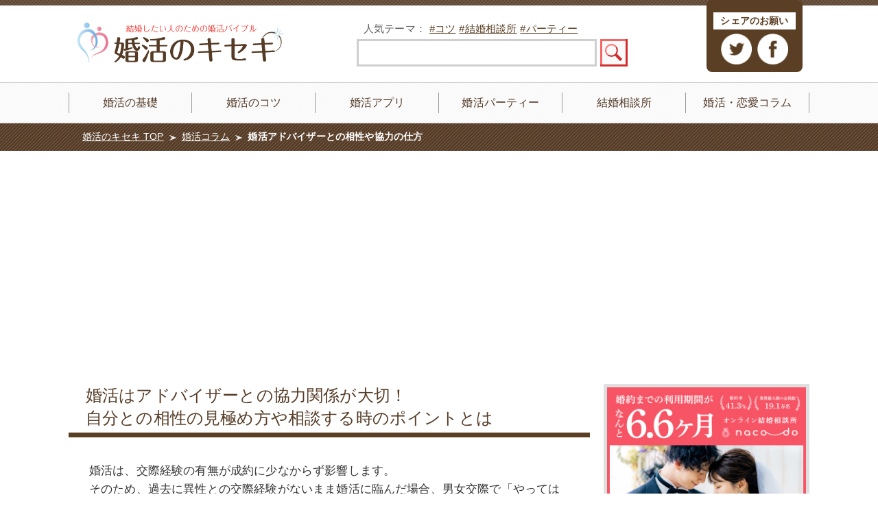

--- FILE ---
content_type: text/html; charset=UTF-8
request_url: https://www.k-kiseki.com/compatibility-and-cooperation-with-marriage-advisors/
body_size: 15651
content:
<!DOCTYPE html>
<html lang="ja">
<head>
<meta charset="UTF-8" />
<title>婚活はアドバイザーとの協力関係が大切！相性の見極め方や相談の方法｜婚活のキセキ</title>
<meta http-equiv="x-dns-prefetch-control" content="on" />
<link rel="dns-prefetch" href="//platform.twitter.com" />
<link rel="dns-prefetch" href="//connect.facebook.net" />
<link rel="dns-prefetch" href="//apis.google.com" />
<link rel="dns-prefetch" href="//b.st-hatena.com" />
<meta name="viewport" content="width=device-width, initial-scale=1.0" />
<link rel="shortcut icon" href="https://www.k-kiseki.com/wp/wp-content/themes/k-kiseki_temp/img/favicon.ico" />
<link rel="stylesheet" href="https://www.k-kiseki.com/wp/wp-content/themes/k-kiseki_temp/css/common.css">
<link rel="stylesheet" href="https://www.k-kiseki.com/wp/wp-content/themes/k-kiseki_temp/style.css" type="text/css" media="screen" />
<link rel="alternate" type="application/rss+xml" title="婚活のキセキ RSS Feed" href="https://www.k-kiseki.com/feed/" />
<link rel="pingback" href="https://www.k-kiseki.com/wp/xmlrpc.php" />
<script src="//ajax.googleapis.com/ajax/libs/jquery/2.1.4/jquery.min.js" charset="utf-8"></script>
<script src="https://www.k-kiseki.com/wp/wp-content/themes/k-kiseki_temp/js/default.js" charset="utf-8"></script>
<script>(function(w,d,s,l,i){w[l]=w[l]||[];w[l].push({'gtm.start':
new Date().getTime(),event:'gtm.js'});var f=d.getElementsByTagName(s)[0],
j=d.createElement(s),dl=l!='dataLayer'?'&l='+l:'';j.async=true;j.src=
'https://www.googletagmanager.com/gtm.js?id='+i+dl;f.parentNode.insertBefore(j,f);
})(window,document,'script','dataLayer','GTM-WQJHSGG');</script>
<!--[if lt IE 9]>
<script src="//css3-mediaqueries-js.googlecode.com/svn/trunk/css3-mediaqueries.js"></script>
<script src="//html5shiv.googlecode.com/svn/trunk/html5.js"></script>
<![endif]-->
<meta name='robots' content='max-image-preview:large' />
<link rel="alternate" title="oEmbed (JSON)" type="application/json+oembed" href="https://www.k-kiseki.com/wp-json/oembed/1.0/embed?url=https%3A%2F%2Fwww.k-kiseki.com%2Fcompatibility-and-cooperation-with-marriage-advisors%2F" />
<link rel="alternate" title="oEmbed (XML)" type="text/xml+oembed" href="https://www.k-kiseki.com/wp-json/oembed/1.0/embed?url=https%3A%2F%2Fwww.k-kiseki.com%2Fcompatibility-and-cooperation-with-marriage-advisors%2F&#038;format=xml" />
<style id='wp-img-auto-sizes-contain-inline-css' type='text/css'>
img:is([sizes=auto i],[sizes^="auto," i]){contain-intrinsic-size:3000px 1500px}
/*# sourceURL=wp-img-auto-sizes-contain-inline-css */
</style>
<style id='wp-block-library-inline-css' type='text/css'>
:root{--wp-block-synced-color:#7a00df;--wp-block-synced-color--rgb:122,0,223;--wp-bound-block-color:var(--wp-block-synced-color);--wp-editor-canvas-background:#ddd;--wp-admin-theme-color:#007cba;--wp-admin-theme-color--rgb:0,124,186;--wp-admin-theme-color-darker-10:#006ba1;--wp-admin-theme-color-darker-10--rgb:0,107,160.5;--wp-admin-theme-color-darker-20:#005a87;--wp-admin-theme-color-darker-20--rgb:0,90,135;--wp-admin-border-width-focus:2px}@media (min-resolution:192dpi){:root{--wp-admin-border-width-focus:1.5px}}.wp-element-button{cursor:pointer}:root .has-very-light-gray-background-color{background-color:#eee}:root .has-very-dark-gray-background-color{background-color:#313131}:root .has-very-light-gray-color{color:#eee}:root .has-very-dark-gray-color{color:#313131}:root .has-vivid-green-cyan-to-vivid-cyan-blue-gradient-background{background:linear-gradient(135deg,#00d084,#0693e3)}:root .has-purple-crush-gradient-background{background:linear-gradient(135deg,#34e2e4,#4721fb 50%,#ab1dfe)}:root .has-hazy-dawn-gradient-background{background:linear-gradient(135deg,#faaca8,#dad0ec)}:root .has-subdued-olive-gradient-background{background:linear-gradient(135deg,#fafae1,#67a671)}:root .has-atomic-cream-gradient-background{background:linear-gradient(135deg,#fdd79a,#004a59)}:root .has-nightshade-gradient-background{background:linear-gradient(135deg,#330968,#31cdcf)}:root .has-midnight-gradient-background{background:linear-gradient(135deg,#020381,#2874fc)}:root{--wp--preset--font-size--normal:16px;--wp--preset--font-size--huge:42px}.has-regular-font-size{font-size:1em}.has-larger-font-size{font-size:2.625em}.has-normal-font-size{font-size:var(--wp--preset--font-size--normal)}.has-huge-font-size{font-size:var(--wp--preset--font-size--huge)}.has-text-align-center{text-align:center}.has-text-align-left{text-align:left}.has-text-align-right{text-align:right}.has-fit-text{white-space:nowrap!important}#end-resizable-editor-section{display:none}.aligncenter{clear:both}.items-justified-left{justify-content:flex-start}.items-justified-center{justify-content:center}.items-justified-right{justify-content:flex-end}.items-justified-space-between{justify-content:space-between}.screen-reader-text{border:0;clip-path:inset(50%);height:1px;margin:-1px;overflow:hidden;padding:0;position:absolute;width:1px;word-wrap:normal!important}.screen-reader-text:focus{background-color:#ddd;clip-path:none;color:#444;display:block;font-size:1em;height:auto;left:5px;line-height:normal;padding:15px 23px 14px;text-decoration:none;top:5px;width:auto;z-index:100000}html :where(.has-border-color){border-style:solid}html :where([style*=border-top-color]){border-top-style:solid}html :where([style*=border-right-color]){border-right-style:solid}html :where([style*=border-bottom-color]){border-bottom-style:solid}html :where([style*=border-left-color]){border-left-style:solid}html :where([style*=border-width]){border-style:solid}html :where([style*=border-top-width]){border-top-style:solid}html :where([style*=border-right-width]){border-right-style:solid}html :where([style*=border-bottom-width]){border-bottom-style:solid}html :where([style*=border-left-width]){border-left-style:solid}html :where(img[class*=wp-image-]){height:auto;max-width:100%}:where(figure){margin:0 0 1em}html :where(.is-position-sticky){--wp-admin--admin-bar--position-offset:var(--wp-admin--admin-bar--height,0px)}@media screen and (max-width:600px){html :where(.is-position-sticky){--wp-admin--admin-bar--position-offset:0px}}

/*# sourceURL=wp-block-library-inline-css */
</style><style id='global-styles-inline-css' type='text/css'>
:root{--wp--preset--aspect-ratio--square: 1;--wp--preset--aspect-ratio--4-3: 4/3;--wp--preset--aspect-ratio--3-4: 3/4;--wp--preset--aspect-ratio--3-2: 3/2;--wp--preset--aspect-ratio--2-3: 2/3;--wp--preset--aspect-ratio--16-9: 16/9;--wp--preset--aspect-ratio--9-16: 9/16;--wp--preset--color--black: #000000;--wp--preset--color--cyan-bluish-gray: #abb8c3;--wp--preset--color--white: #ffffff;--wp--preset--color--pale-pink: #f78da7;--wp--preset--color--vivid-red: #cf2e2e;--wp--preset--color--luminous-vivid-orange: #ff6900;--wp--preset--color--luminous-vivid-amber: #fcb900;--wp--preset--color--light-green-cyan: #7bdcb5;--wp--preset--color--vivid-green-cyan: #00d084;--wp--preset--color--pale-cyan-blue: #8ed1fc;--wp--preset--color--vivid-cyan-blue: #0693e3;--wp--preset--color--vivid-purple: #9b51e0;--wp--preset--gradient--vivid-cyan-blue-to-vivid-purple: linear-gradient(135deg,rgb(6,147,227) 0%,rgb(155,81,224) 100%);--wp--preset--gradient--light-green-cyan-to-vivid-green-cyan: linear-gradient(135deg,rgb(122,220,180) 0%,rgb(0,208,130) 100%);--wp--preset--gradient--luminous-vivid-amber-to-luminous-vivid-orange: linear-gradient(135deg,rgb(252,185,0) 0%,rgb(255,105,0) 100%);--wp--preset--gradient--luminous-vivid-orange-to-vivid-red: linear-gradient(135deg,rgb(255,105,0) 0%,rgb(207,46,46) 100%);--wp--preset--gradient--very-light-gray-to-cyan-bluish-gray: linear-gradient(135deg,rgb(238,238,238) 0%,rgb(169,184,195) 100%);--wp--preset--gradient--cool-to-warm-spectrum: linear-gradient(135deg,rgb(74,234,220) 0%,rgb(151,120,209) 20%,rgb(207,42,186) 40%,rgb(238,44,130) 60%,rgb(251,105,98) 80%,rgb(254,248,76) 100%);--wp--preset--gradient--blush-light-purple: linear-gradient(135deg,rgb(255,206,236) 0%,rgb(152,150,240) 100%);--wp--preset--gradient--blush-bordeaux: linear-gradient(135deg,rgb(254,205,165) 0%,rgb(254,45,45) 50%,rgb(107,0,62) 100%);--wp--preset--gradient--luminous-dusk: linear-gradient(135deg,rgb(255,203,112) 0%,rgb(199,81,192) 50%,rgb(65,88,208) 100%);--wp--preset--gradient--pale-ocean: linear-gradient(135deg,rgb(255,245,203) 0%,rgb(182,227,212) 50%,rgb(51,167,181) 100%);--wp--preset--gradient--electric-grass: linear-gradient(135deg,rgb(202,248,128) 0%,rgb(113,206,126) 100%);--wp--preset--gradient--midnight: linear-gradient(135deg,rgb(2,3,129) 0%,rgb(40,116,252) 100%);--wp--preset--font-size--small: 13px;--wp--preset--font-size--medium: 20px;--wp--preset--font-size--large: 36px;--wp--preset--font-size--x-large: 42px;--wp--preset--spacing--20: 0.44rem;--wp--preset--spacing--30: 0.67rem;--wp--preset--spacing--40: 1rem;--wp--preset--spacing--50: 1.5rem;--wp--preset--spacing--60: 2.25rem;--wp--preset--spacing--70: 3.38rem;--wp--preset--spacing--80: 5.06rem;--wp--preset--shadow--natural: 6px 6px 9px rgba(0, 0, 0, 0.2);--wp--preset--shadow--deep: 12px 12px 50px rgba(0, 0, 0, 0.4);--wp--preset--shadow--sharp: 6px 6px 0px rgba(0, 0, 0, 0.2);--wp--preset--shadow--outlined: 6px 6px 0px -3px rgb(255, 255, 255), 6px 6px rgb(0, 0, 0);--wp--preset--shadow--crisp: 6px 6px 0px rgb(0, 0, 0);}:where(.is-layout-flex){gap: 0.5em;}:where(.is-layout-grid){gap: 0.5em;}body .is-layout-flex{display: flex;}.is-layout-flex{flex-wrap: wrap;align-items: center;}.is-layout-flex > :is(*, div){margin: 0;}body .is-layout-grid{display: grid;}.is-layout-grid > :is(*, div){margin: 0;}:where(.wp-block-columns.is-layout-flex){gap: 2em;}:where(.wp-block-columns.is-layout-grid){gap: 2em;}:where(.wp-block-post-template.is-layout-flex){gap: 1.25em;}:where(.wp-block-post-template.is-layout-grid){gap: 1.25em;}.has-black-color{color: var(--wp--preset--color--black) !important;}.has-cyan-bluish-gray-color{color: var(--wp--preset--color--cyan-bluish-gray) !important;}.has-white-color{color: var(--wp--preset--color--white) !important;}.has-pale-pink-color{color: var(--wp--preset--color--pale-pink) !important;}.has-vivid-red-color{color: var(--wp--preset--color--vivid-red) !important;}.has-luminous-vivid-orange-color{color: var(--wp--preset--color--luminous-vivid-orange) !important;}.has-luminous-vivid-amber-color{color: var(--wp--preset--color--luminous-vivid-amber) !important;}.has-light-green-cyan-color{color: var(--wp--preset--color--light-green-cyan) !important;}.has-vivid-green-cyan-color{color: var(--wp--preset--color--vivid-green-cyan) !important;}.has-pale-cyan-blue-color{color: var(--wp--preset--color--pale-cyan-blue) !important;}.has-vivid-cyan-blue-color{color: var(--wp--preset--color--vivid-cyan-blue) !important;}.has-vivid-purple-color{color: var(--wp--preset--color--vivid-purple) !important;}.has-black-background-color{background-color: var(--wp--preset--color--black) !important;}.has-cyan-bluish-gray-background-color{background-color: var(--wp--preset--color--cyan-bluish-gray) !important;}.has-white-background-color{background-color: var(--wp--preset--color--white) !important;}.has-pale-pink-background-color{background-color: var(--wp--preset--color--pale-pink) !important;}.has-vivid-red-background-color{background-color: var(--wp--preset--color--vivid-red) !important;}.has-luminous-vivid-orange-background-color{background-color: var(--wp--preset--color--luminous-vivid-orange) !important;}.has-luminous-vivid-amber-background-color{background-color: var(--wp--preset--color--luminous-vivid-amber) !important;}.has-light-green-cyan-background-color{background-color: var(--wp--preset--color--light-green-cyan) !important;}.has-vivid-green-cyan-background-color{background-color: var(--wp--preset--color--vivid-green-cyan) !important;}.has-pale-cyan-blue-background-color{background-color: var(--wp--preset--color--pale-cyan-blue) !important;}.has-vivid-cyan-blue-background-color{background-color: var(--wp--preset--color--vivid-cyan-blue) !important;}.has-vivid-purple-background-color{background-color: var(--wp--preset--color--vivid-purple) !important;}.has-black-border-color{border-color: var(--wp--preset--color--black) !important;}.has-cyan-bluish-gray-border-color{border-color: var(--wp--preset--color--cyan-bluish-gray) !important;}.has-white-border-color{border-color: var(--wp--preset--color--white) !important;}.has-pale-pink-border-color{border-color: var(--wp--preset--color--pale-pink) !important;}.has-vivid-red-border-color{border-color: var(--wp--preset--color--vivid-red) !important;}.has-luminous-vivid-orange-border-color{border-color: var(--wp--preset--color--luminous-vivid-orange) !important;}.has-luminous-vivid-amber-border-color{border-color: var(--wp--preset--color--luminous-vivid-amber) !important;}.has-light-green-cyan-border-color{border-color: var(--wp--preset--color--light-green-cyan) !important;}.has-vivid-green-cyan-border-color{border-color: var(--wp--preset--color--vivid-green-cyan) !important;}.has-pale-cyan-blue-border-color{border-color: var(--wp--preset--color--pale-cyan-blue) !important;}.has-vivid-cyan-blue-border-color{border-color: var(--wp--preset--color--vivid-cyan-blue) !important;}.has-vivid-purple-border-color{border-color: var(--wp--preset--color--vivid-purple) !important;}.has-vivid-cyan-blue-to-vivid-purple-gradient-background{background: var(--wp--preset--gradient--vivid-cyan-blue-to-vivid-purple) !important;}.has-light-green-cyan-to-vivid-green-cyan-gradient-background{background: var(--wp--preset--gradient--light-green-cyan-to-vivid-green-cyan) !important;}.has-luminous-vivid-amber-to-luminous-vivid-orange-gradient-background{background: var(--wp--preset--gradient--luminous-vivid-amber-to-luminous-vivid-orange) !important;}.has-luminous-vivid-orange-to-vivid-red-gradient-background{background: var(--wp--preset--gradient--luminous-vivid-orange-to-vivid-red) !important;}.has-very-light-gray-to-cyan-bluish-gray-gradient-background{background: var(--wp--preset--gradient--very-light-gray-to-cyan-bluish-gray) !important;}.has-cool-to-warm-spectrum-gradient-background{background: var(--wp--preset--gradient--cool-to-warm-spectrum) !important;}.has-blush-light-purple-gradient-background{background: var(--wp--preset--gradient--blush-light-purple) !important;}.has-blush-bordeaux-gradient-background{background: var(--wp--preset--gradient--blush-bordeaux) !important;}.has-luminous-dusk-gradient-background{background: var(--wp--preset--gradient--luminous-dusk) !important;}.has-pale-ocean-gradient-background{background: var(--wp--preset--gradient--pale-ocean) !important;}.has-electric-grass-gradient-background{background: var(--wp--preset--gradient--electric-grass) !important;}.has-midnight-gradient-background{background: var(--wp--preset--gradient--midnight) !important;}.has-small-font-size{font-size: var(--wp--preset--font-size--small) !important;}.has-medium-font-size{font-size: var(--wp--preset--font-size--medium) !important;}.has-large-font-size{font-size: var(--wp--preset--font-size--large) !important;}.has-x-large-font-size{font-size: var(--wp--preset--font-size--x-large) !important;}
/*# sourceURL=global-styles-inline-css */
</style>

<style id='classic-theme-styles-inline-css' type='text/css'>
/*! This file is auto-generated */
.wp-block-button__link{color:#fff;background-color:#32373c;border-radius:9999px;box-shadow:none;text-decoration:none;padding:calc(.667em + 2px) calc(1.333em + 2px);font-size:1.125em}.wp-block-file__button{background:#32373c;color:#fff;text-decoration:none}
/*# sourceURL=/wp-includes/css/classic-themes.min.css */
</style>
<style id='md-style-inline-css' type='text/css'>
 
/*# sourceURL=md-style-inline-css */
</style>
<script type="text/javascript" src="https://www.k-kiseki.com/wp/wp-includes/js/jquery/jquery.min.js?ver=3.7.1" id="jquery-core-js"></script>
<script type="text/javascript" src="https://www.k-kiseki.com/wp/wp-includes/js/jquery/jquery-migrate.min.js?ver=3.4.1" id="jquery-migrate-js"></script>
<link rel="https://api.w.org/" href="https://www.k-kiseki.com/wp-json/" /><link rel="alternate" title="JSON" type="application/json" href="https://www.k-kiseki.com/wp-json/wp/v2/posts/738" /><link rel="canonical" href="https://www.k-kiseki.com/compatibility-and-cooperation-with-marriage-advisors/" />
</head>
<body id="entry">
<noscript><iframe src="https://www.googletagmanager.com/ns.html?id=GTM-WQJHSGG"
height="0" width="0" style="display:none;visibility:hidden"></iframe></noscript>
<header id="header">
<div class="inner">
<p class="logo"><a href="https://www.k-kiseki.com/"><img src="https://www.k-kiseki.com/wp/wp-content/themes/k-kiseki_temp/img/logo.png" width="325" height="65" alt="婚活のキセキ" /></a></p>
<div class="search clearfix">
<form method="get" id="searchform" action="https://www.k-kiseki.com/">
<p>人気テーマ：<a href="https://www.k-kiseki.com/kotsu/">#コツ</a><a href="https://www.k-kiseki.com/service/agency/">#結婚相談所</a><a href="https://www.k-kiseki.com/service/party/">#パーティー</a></p>
<dl>
<dt><input type="text" name="s" id="s" value="" /></dt>
<dd><input type="image" src="https://www.k-kiseki.com/wp/wp-content/themes/k-kiseki_temp/img/search_off.png" alt="検索" /></dd>
</dl>
</form>
</div>

<div class="social">
<dl>
<dt>シェアのお願い</dt>
<dd><ul>
<li><a href="//twitter.com/intent/tweet?original_referer=https://www.k-kiseki.com/&text=%E5%A9%9A%E6%B4%BB%E3%81%AE%E3%82%AD%E3%82%BB%E3%82%AD%20-%20%E7%B5%90%E5%A9%9A%E3%81%97%E3%81%9F%E3%81%84%E4%BA%BA%E3%81%AE%E3%81%9F%E3%82%81%E3%81%AE%E5%A5%87%E8%B7%A1%E3%82%92%E8%B5%B7%E3%81%93%E3%81%99%E5%A9%9A%E6%B4%BB%E3%83%90%E3%82%A4%E3%83%96%E3%83%AB&url=https://www.k-kiseki.jp" target="_blank"><img src="https://www.k-kiseki.com/wp/wp-content/themes/k-kiseki_temp/img/icon-tw_off.png" width="45" height="45" alt="Twitter" /></a></li>
<li><a href="//www.facebook.com/share.php?u=https://www.k-kiseki.com/" target="_blank"><img src="https://www.k-kiseki.com/wp/wp-content/themes/k-kiseki_temp/img/icon-fb_off.png" width="45" height="45" alt="Facebook" /></a></li>
</ul></dd>
</dl>
</div>

<nav class="global clearfix">
<ul>
<li><a href="https://www.k-kiseki.com/basic/">婚活の基礎</a></li>
<li><a href="https://www.k-kiseki.com/kotsu/">婚活のコツ</a></li>
<li><a href="https://www.k-kiseki.com/service/apps/">婚活アプリ</a></li>
<li><a href="https://www.k-kiseki.com/service/party/">婚活パーティー</a></li>
<li><a href="https://www.k-kiseki.com/service/agency/">結婚相談所</a></li>
<li><a href="https://www.k-kiseki.com/column/">婚活・恋愛コラム</a></li>
</ul>
</nav>

</div>
</header>

<div id="container">
<div id="breadcrumbs">
<ol>
<li><a href="https://www.k-kiseki.com/">婚活のキセキ TOP</a></li>
<li><a href="https://www.k-kiseki.com/column/" rel="category tag">婚活コラム</a></li>
<li>婚活アドバイザーとの相性や協力の仕方</li>
</ol>
</div>

<div class="inner">

<div id="content">
<div class="entrybox">

<h1>婚活はアドバイザーとの協力関係が大切！<br>自分との相性の見極め方や相談する時のポイントとは</h1>

<p></p>

<div class="theContentWrap-ccc"><p>婚活は、交際経験の有無が成約に少なからず影響します。<br />
そのため、過去に異性との交際経験がないまま婚活に臨んだ場合、男女交際で「やってはいけないこと」を知らずに婚活を進めるため、基本的な失敗を繰り返してしまうおそれがあります。</p>
<p>そこで頼りになるのが、婚活アドバイザーの存在です。</p>
<p>婚活アドバイザーを介して婚活を進めることで、自分が思ってもいなかった弱点や長所が見つかったり、希望通りの相手に巡り合えるチャンスに恵まれたりすることは少なくありません。<br />
今回は、成婚をサポートしてくれる婚活アドバイザーとの協力関係を作るにあたり、相性の見極め方や相談する際に注意したいことなどをご紹介します。</p>


<h2>婚活アドバイザーが、会員に対してしてくれること</h2>
<p>まずは、婚活アドバイザーが会員に対してどのような面で力になってくれるのか、主な内容をご紹介します。<br />
自分に合っている交際相手を選ぶという直接的なものから、婚活を有利に進めるための情報提供まで、実にさまざまな点でプロの視点を惜しみなく発揮してくれますよ。</p>
<h3>マッチングのサポートをしてくれる</h3>
<p>婚活アドバイザーの「基本のき」であり、結婚相談所の会員がもっとも求めている要素の一つです。<br />
自分の条件に合致した相手を探し、どうすればマッチングできるのかを一緒に考え、アドバイスしてくれます。</p>
<p>婚活市場は、大勢の中から「たった一人の結婚相手」を探し出すための場所ですから、全ての人にとって最適な環境とは言えません。<br />
異性と話すこと、交際することに苦手意識がある人にとって、一人で婚活を続けることは相応の負担になります。</p>
<p>そのような中で、何でも率直に話ができるプロのアドバイザーがそばにいることは、非常に心強いものです。<br />
アドバイザーは、成功事例をリアルタイムで見ていることから、会員が単独で婚活するよりも成功率の高いマッチングを提供できる点が魅力です。</p>
<p>しかし、いくらサポートしてくれるとはいえ、実際に行動に移すのは自分ですから、過剰な期待は禁物です。<br />
交際がうまくいかなかったことをアドバイザーのせいにせず、自分の行動を後押ししてくれる優秀な存在と考え、最終的な結果は自分で引き受けることを忘れないようにしましょう。</p>
<h3>婚活におけるトレンドを教えてくれる</h3>
<p>アドバイザーを味方につけるメリットの一つに、婚活におけるトレンドを教えてくれる点があります。<br />
特に、婚活が初めての人にとっては、そもそも婚活のトレンド自体を意識することがないかもしれません。</p>
<p>ここでいう「トレンド」とは、婚活で交際相手を見つける人気の方法や、婚活市場全体で流行っているパーティーなどのことを指します。</p>
<p>一例としては、旅行コン・アウトドアコンのようなニッチな婚活パーティーや、プレミアムフライデーのような参加者が限られる時間に開催されるパーティーの存在など、自分が希望するターゲット層に合わせて参加できるパーティーの流行りのことなどです。</p>
<p>ただマッチングを希望して、コーヒーショップなどでデートをしてという流れだけでなく、趣味や嗜好が一致する人同士で集まるパーティーを知ることも、自分が希望する相手を見つけるには有効な選択肢です。</p>
<p>四角四面にならず、柔軟に婚活を行う上で、トレンドはとても大切な要素と言えるでしょう。<br />
そんなトレンド情報をもっともよく知っているのは、やはり運営する側です。</p>
<p>プロの視点であれば、パーティーの種類と成約率との関係も見えてくることから、より効率的に交際相手を見つけるための一助になってくれるでしょう。</p>
<h3>婚活がうまくいかないときのアドバイス要員になってくれる</h3>
<p>人生に晴れの日と雨の日があるように、婚活も順風満帆というわけにはいきません。<br />
マッチングがうまくいかなかったり、交際終了を一方的に言い渡されたりと、自分の思うようにいかない時期は多くの人が経験します。</p>
<p>そんなときに一人で悩んでいると、いつの間にか負のスパイラルにおちいってしまうケースも珍しくありません。<br />
アドバイザーがいれば、自分が失敗したことやうまくいかないことに対して率直な気持ちを伝えつつ、どうして失敗したかを前向きに考えるきっかけを一緒に作ることができます。</p>
<p>普段の生活で人の意見を聞く機会が少ない人こそ、アドバイザーとの二人三脚で婚活をすすめることが必要です。</p>
<p>アドバイザーも人間ですから、時には一人の人間として厳しい意見を伝えることもあるでしょう。<br />
しかし、それはあなたのことを想ってのこと。</p>
<p>アドバイスをエネルギーにして婚活を続け、運命の人に巡り合えたその瞬間、きっとあなたは心からアドバイザーに感謝していることでしょう。</p>
<h2>自分に合った婚活アドバイザーの見つけ方</h2>
<p>自分にとって理想の結婚相手がいるように、理想的な婚活アドバイザーというのも存在します。<br />
しかし、結婚相談所の会員と比較すると、アドバイザーの人数はそれほど多くありません。</p>
<p>自分と相性の良いアドバイザーが見つかるかどうかは、運に左右される部分は確かにあります。<br />
しかし、相性の良いアドバイザーに出会えたら、同じ労力と時間を費やすとしても、まったく違った結果になるはずです。</p>
<p>もし、担当アドバイザーを選べる自由があるなら、以下の項目を意識して探してみましょう。</p>
<h3>自分の性格を事前にリサーチしてからアドバイザーにアプローチする</h3>
<p>アドバイザーを選ぶ場合は、自分の性格を事前にリサーチすることをおすすめします。<br />
自覚している性格はもちろん、他人からどのようなことを指摘されると腹が立つのかも含めて考えるのです。</p>
<p>人間は不思議なもので、自分にとって明らかに正しいことを指摘されたとしても、言い方によっては腹を立ててしまうことがよくあります。<br />
人生経験が豊富な人によく見られる傾向の一つで、性格・人生の基本指針について指摘を受けると、アドバイザーに対して頑固になってしまうというものです。</p>
<p>もちろん、会員・アドバイザーのいずれかに100％原因があるとは一概に言えません。<br />
要は言い方・受け取り方の問題であって、直球勝負を好むか、クッション言葉をはさんだやり取りに慣れているかの違いとも言えるでしょう。</p>
<p>自分の性格がどちらに傾いているのか、一度深く考えてみてから、相性が良いと思われるアドバイザーを探すのが賢明です。</p>
<h3>アドバイザーの強みが自分のニーズと一致する</h3>
<p>会員の性格や経歴が人それぞれであるように、アドバイザーもまたそれぞれで違います。<br />
結婚は当事者の人生観も少なからず関係するため、自分と似たような価値観を持っているアドバイザーを選べれば、うまくかみ合います。</p>
<p>アドバイザーの結婚に対する考え方が、そのまま長所にも反映されます。<br />
よって、自分の結婚観と一致する点がどれだけ多いかを会話の中から引き出すことで、より成功に結び付けやすくなります。</p>
<p>ちなみに、アドバイザーの中には「どんな方でも成約につなげます！」的なスタンスで仕事に臨んでいる人もいます。<br />
結論から言えば、このようなアドバイザーは結果を出せないリスクの方が高いと言えます。</p>
<p>人間である以上、相手との相性という点を考慮しないわけにはいきません。<br />
それはアドバイザーでも同様で、誰に対しても当たり障りなく客観的にアドバイスできる人は、非常に稀有な存在と考えてよいでしょう。</p>
<h3>結婚相談所以外の出会いについても、気軽に相談に乗ってくれる人を選ぶ</h3>
<p>アドバイザーは、基本的に自らが勤務している結婚相談所で出会ったお相手と結びついて欲しいと思うものです。<br />
特に、成婚料を受け取るタイプの結婚相談所は、そのような傾向が強いでしょう。</p>
<p>それを逆手に取るわけではありませんが、相談所以外の場所で運良く出会えた相手との関係についても、気軽に相談できる人かどうかをチェックしておきたいところです。<br />
ある意味ではアドバイザーの人格をテストするような項目ですが、重要な点の一つであることは否めません。</p>
<p>婚活アドバイザーの目的は、会員が成婚することであって、同じ結婚相談所内の会員との成婚だけが目的ではないはずです。<br />
優秀な婚活アドバイザーは、そういった地道な活動が信頼を勝ち取ることを知っていますから、しっかり相談に乗ってくれます。</p>
<p>出会いの縁を最大限広げてくれる努力をするアドバイザーは、男女問わず信頼され、口コミが広まります。<br />
そのため、相談希望者が増加し、実績にもつながるという好循環が生まれます。</p>
<p>せっかく長いお付き合いになるアドバイザーと出会うのですから、自分の幸せを心から喜んでくれる人を担当者に選びたいものです。</p>
<h2>婚活アドバイザーとの協力関係を築くには</h2>
<p>どのような婚活アドバイザーを選ぶべきなのかが分かったとしても、自分がそのアドバイザーを最大限活用するためには、アドバイザー側のことも考えて婚活を進めていかなければなりません。</p>
<p>婚活を成功させるためには、アドバイザーに気持ちよく協力してもらうことが大切です。<br />
以下に、最大限アドバイザーを活かすためには、どのようなことに気をつければよいのかをご紹介します。</p>
<h3>婚活アドバイザーが何をモチベーションにしているかを理解する</h3>
<p>結婚相談所の料金体系は、大きく分けて先行投資型と成功報酬型とに分かれます。</p>
<p>先行投資型は大手に多く、入会金・システム登録料などの初期費用を入会時に支払い、月会費も都度発生します。<br />
これに対して成功報酬型は、お見合いが成立した段階で発生する料金や、会員が成婚に至った段階で発生する成婚料などが主な収入源になります。</p>
<p>結婚相談所によってはアドバイザーに成果報酬が用意されているところもあり、そのような場合、報酬をモチベーションにしているアドバイザーにあたる可能性は高いでしょう。<br />
逆に、当人には目立った成果報酬が発生しないにもかかわらず、丁寧に相談に応じてくれているのだとしたら、会員の幸せを一緒に考えてくれているアドバイザーだと言えます。</p>
<p>先行投資型はビジネスモデルの構造上、会員の入会に重きを置く傾向にあります。<br />
それだけに、「釣った魚にえさはやらない」ではありませんが、入会後の対応がおざなりになってしまうところは少なくないようです。</p>
<p>しかし、先行投資型の中にも、専門性の高いアドバイザーを抱えているところは少なくありません。<br />
口コミや実績を踏まえ、親身になって考えてくれる人を選びましょう。</p>
<h3>紹介してくれる相手とのミスマッチを防ぐため、自分の希望を厳選して伝える</h3>
<p>アドバイザーは、一人ひとりの会員が結婚に対してどのような考えを抱いているのか、少しでも多くの情報を仕入れたいと考えています。</p>
<p>特に、自分が交際相手を紹介する立場にいるアドバイザーなら、なおさらその傾向は強くなるでしょう。<br />
結婚に対する意思が強いのか、交際相手に希望する条件がまとまっているのかなど、会員の考え方や希望を知りたいと考えます。</p>
<p>よって、アドバイザーには遠慮することなく、包み隠さず自分の希望を伝えるべきです。</p>
<p>このとき注意したいのが、希望を明確に絞らないままアドバイザーに伝えることです。<br />
容姿端麗・高年収・自宅持ちなど、相手に条件を求めればキリがありませんし、条件を増やせば増やすほどマッチングも厳しくなります。</p>
<p>大切なのは、結婚生活において「絶対にこれだけは譲れない」部分を伝えることです。<br />
タバコなどの嗜好品、同じ宗教を信仰していることなど、ギャップが結婚生活の根幹を促すような問題を避けることを意識していれば、おのずと答えが出るはずです。</p>
<p>たくさんの条件が思い浮かぶことは構いませんが、その中で優先順位・絶対条件を伝えることを忘れないようにしましょう。</p>
<h3>成婚へのビジョンを共有する</h3>
<p>婚活アドバイザーとの関係は、成婚となった段階でひとまず終了となります。<br />
しかし、結婚してからどうなりたいかや、成婚に至るまでにどのような過程で交際を進めていきたいかなどは、アドバイザーとビジョンを共有した方が賢明です。</p>
<p>極力同じ場面を二人で共有した方が、アドバイザーもアドバイスをしやすくなりますし、会員側もアドバイスを聞き入れる下準備ができます。<br />
万一失敗してしまったり、相手とのやり取りが途切れてしまっても、想定がしやすいものです。</p>
<p>優秀なアドバイザーほど、問題を自分事として共感する能力や、解決策を提案する力が優れています。<br />
一緒に悩んでくれる人がよいか、ハッキリと解決策を提示してくれる人がよいかは好みの問題ですが、いずれにせよ会員へのヒアリング能力を持つ担当者とタッグを組みたいものです。</p>
<div class="master-message">
<h3>副管理人からのメッセージ</h3>
<p class="master"><img decoding="async" src="/wp/wp-content/uploads/2017/12/submaster-y.png" /></p>
<p>婚活アドバイザーは、あなただけの味方ではありません。<br />
複数いる会員の中の一人として、あなたと向き合う宿命を背負っています。</p>
<p>しかし、だからこそ多くの会員の特徴・性格を見定め、第三者の視点からマッチングを試みることができるとも言えます。</p>
<p>良いアドバイスを受けるためには、自分自身もまた良い質問ができた方がプラスに働きます。<br />
自分が今後、どのような相手と結婚したいのかを具体的に考えてから、アドバイスを受けるよう心がけましょう。</p>
</div>
</div>

<div class="entrysocial clearfix">
<ul>
<li class="tw"><a href="http://twitter.com/intent/tweet?url=https%3A%2F%2Fwww.k-kiseki.com%2Fcompatibility-and-cooperation-with-marriage-advisors%2F&text=%E5%A9%9A%E6%B4%BB%E3%81%AF%E3%82%A2%E3%83%89%E3%83%90%E3%82%A4%E3%82%B6%E3%83%BC%E3%81%A8%E3%81%AE%E5%8D%94%E5%8A%9B%E9%96%A2%E4%BF%82%E3%81%8C%E5%A4%A7%E5%88%87%EF%BC%81%E7%9B%B8%E6%80%A7%E3%81%AE%E8%A6%8B%E6%A5%B5%E3%82%81%E6%96%B9%E3%82%84%E7%9B%B8%E8%AB%87%E3%81%AE%E6%96%B9%E6%B3%95&tw_p=tweetbutton" onclick="javascript:window.open(this.href, '', 'menubar=no,toolbar=no,resizable=yes,scrollbars=yes,height=300,width=600');return false;" target="_blank">twitter</a></li>
<li class="fb"><a href="http://www.facebook.com/sharer.php?src=bm&u=https%3A%2F%2Fwww.k-kiseki.com%2Fcompatibility-and-cooperation-with-marriage-advisors%2F&t=%E5%A9%9A%E6%B4%BB%E3%81%AF%E3%82%A2%E3%83%89%E3%83%90%E3%82%A4%E3%82%B6%E3%83%BC%E3%81%A8%E3%81%AE%E5%8D%94%E5%8A%9B%E9%96%A2%E4%BF%82%E3%81%8C%E5%A4%A7%E5%88%87%EF%BC%81%E7%9B%B8%E6%80%A7%E3%81%AE%E8%A6%8B%E6%A5%B5%E3%82%81%E6%96%B9%E3%82%84%E7%9B%B8%E8%AB%87%E3%81%AE%E6%96%B9%E6%B3%95" onclick="javascript:window.open(this.href, '', 'menubar=no,toolbar=no,resizable=yes,scrollbars=yes,height=300,width=600');return false;">Facebook</a></li>
<li class="hb"><a href="http://b.hatena.ne.jp/add?mode=confirm&url=https%3A%2F%2Fwww.k-kiseki.com%2Fcompatibility-and-cooperation-with-marriage-advisors%2F" onclick="javascript:window.open(this.href, '', 'menubar=no,toolbar=no,resizable=yes,scrollbars=yes,height=400,width=510');return false;">はてブ</a></li>
<li class="po"><a href="http://getpocket.com/edit?url=https%3A%2F%2Fwww.k-kiseki.com%2Fcompatibility-and-cooperation-with-marriage-advisors%2F&title=%E5%A9%9A%E6%B4%BB%E3%81%AF%E3%82%A2%E3%83%89%E3%83%90%E3%82%A4%E3%82%B6%E3%83%BC%E3%81%A8%E3%81%AE%E5%8D%94%E5%8A%9B%E9%96%A2%E4%BF%82%E3%81%8C%E5%A4%A7%E5%88%87%EF%BC%81%E7%9B%B8%E6%80%A7%E3%81%AE%E8%A6%8B%E6%A5%B5%E3%82%81%E6%96%B9%E3%82%84%E7%9B%B8%E8%AB%87%E3%81%AE%E6%96%B9%E6%B3%95" onclick="javascript:window.open(this.href, '', 'menubar=no,toolbar=no,resizable=yes,scrollbars=yes,height=300,width=600');return false;">Pocket</a></li>
</ul>
</div>



<div class="entry-bottom-ban">
<p>婚活するならこの結婚相談所が最適解</p>
<ul>
<li><a href="https://px.a8.net/svt/ejp?a8mat=3T8IWT+3CVDP6+4HHW+61C2P" rel="nofollow" target="_blank">
<img border="0" width="300" height="250" alt="" src="https://www20.a8.net/svt/bgt?aid=230505149203&wid=018&eno=01&mid=s00000020930001014000&mc=1"></a>
<img border="0" width="1" height="1" src="https://www17.a8.net/0.gif?a8mat=3T8IWT+3CVDP6+4HHW+61C2P" alt=""></li>
<li><a href="https://px.a8.net/svt/ejp?a8mat=3T8IWT+3B32VU+17R0+67Z9T" rel="nofollow" target="_blank">
<img border="0" width="300" height="250" alt="" src="https://www21.a8.net/svt/bgt?aid=230505149200&wid=018&eno=01&mid=s00000005670001045000&mc=1"></a>
<img border="0" width="1" height="1" src="https://www13.a8.net/0.gif?a8mat=3T8IWT+3B32VU+17R0+67Z9T" alt=""></li>
</ul>
</div>

<div class="relative clearfix">
<h2>この記事を読んだ人におすすめの記事</h2>

<div class="entry clearfix">
<p><a href="https://www.k-kiseki.com/what-kind-of-men-do-marriage-counselors-attract/"><img src="https://www.k-kiseki.com/wp/wp-content/themes/k-kiseki_temp/img/noimage.jpg" alt="No Image" width="100" height="100" /></a></p>
<dl>
<dt><a href="https://www.k-kiseki.com/what-kind-of-men-do-marriage-counselors-attract/">結婚相談所にはどんな男性が集まる？特徴とパターンをある程度分類してみた</a></dt>
<dd>結婚相談所というのは、男女ともに「いい相手と結婚する」ために入会するところです。
しかし、女性の側からすると、必ずしもいい男性ばかりが集まっているとは限りません。
実際に入会してみ ...</dd>
</dl>
</div>

<div class="entry clearfix">
<p><a href="https://www.k-kiseki.com/precautions-for-otaku-to-announce-their-hobbies-in-marriage/"><img src="https://www.k-kiseki.com/wp/wp-content/themes/k-kiseki_temp/img/noimage.jpg" alt="No Image" width="100" height="100" /></a></p>
<dl>
<dt><a href="https://www.k-kiseki.com/precautions-for-otaku-to-announce-their-hobbies-in-marriage/">いずれバレるけどそれでも隠す？オタクが婚活で趣味を公表する際の注意点</a></dt>
<dd>世間一般で「オタク」と呼ばれる趣味は、一般的になかなか受け入れにくいものと考えられがちです。
しかし、現代では男女問わず、ときには家族でアイドルなどを応援するという人も増えてきてい ...</dd>
</dl>
</div>

<div class="entry clearfix">
<p><a href="https://www.k-kiseki.com/lets-go-to-a-marriage-agency-if-you-are-not-popular/"><img src="https://www.k-kiseki.com/wp/wp-content/themes/k-kiseki_temp/img/noimage.jpg" alt="No Image" width="100" height="100" /></a></p>
<dl>
<dt><a href="https://www.k-kiseki.com/lets-go-to-a-marriage-agency-if-you-are-not-popular/">結婚相談所は出会いの場！モテないことを気にせず最初の一歩を！</a></dt>
<dd>結婚相談所といえば、今や婚活の場として人気のサービスの1つです。
しかしながら、中には「結婚相談所はモテない人の集まり」という人もいたりします。
もし、あなた自身がそのように考えて ...</dd>
</dl>
</div>

<div class="entry clearfix">
<p><a href="https://www.k-kiseki.com/marriage-activity-party-stories-of-sadness-and-joy/"><img src="https://www.k-kiseki.com/wp/wp-content/themes/k-kiseki_temp/img/noimage.jpg" alt="No Image" width="100" height="100" /></a></p>
<dl>
<dt><a href="https://www.k-kiseki.com/marriage-activity-party-stories-of-sadness-and-joy/">婚活パーティー体験談悲喜こもごも～20代・30代・40代それぞれの婚活模様～</a></dt>
<dd>全国各地で行われている婚活パーティー。
お目当ての相手を見つけられる人がいる反面、なかなか結果につながらない人も少なくなく、参加者それぞれにドラマがあります。
成功・失敗問わず、各 ...</dd>
</dl>
</div>

<div class="entry clearfix">
<p><a href="https://www.k-kiseki.com/about-the-age-barrier-in-marriage-and-pregnancy/"><img src="https://www.k-kiseki.com/wp/wp-content/themes/k-kiseki_temp/img/noimage.jpg" alt="No Image" width="100" height="100" /></a></p>
<dl>
<dt><a href="https://www.k-kiseki.com/about-the-age-barrier-in-marriage-and-pregnancy/">こんなはずじゃなかった……婚活・妊活で年齢の壁を感じるのは38歳から</a></dt>
<dd>婚活や妊活をしている女性の間で、まことしやかに言われているのが「38歳」の壁です。
全ての人に当てはまることではありませんが、38歳以降になると、婚活や妊活に支障をきたしやすいとい ...</dd>
</dl>
</div>
</div>


</div>


</div>


<div id="side">

<div class="ban" style="margin: 0px;">
<ul>
<li><a href="https://px.a8.net/svt/ejp?a8mat=3T8IWT+3CVDP6+4HHW+61C2P" rel="nofollow" target="_blank">
<img border="0" width="300" height="250" alt="" src="https://www20.a8.net/svt/bgt?aid=230505149203&wid=018&eno=01&mid=s00000020930001014000&mc=1"></a>
<img border="0" width="1" height="1" src="https://www17.a8.net/0.gif?a8mat=3T8IWT+3CVDP6+4HHW+61C2P" alt=""></li>
</ul>
</div>


<div class="entry">
<p>最近のエントリー</p>
<dl class="clearfix">
<dt><a href="https://www.k-kiseki.com/a-prescription-for-avoiding-a-marriage-search-filled-with-conditions/"><img src="https://www.k-kiseki.com/wp/wp-content/themes/k-kiseki_temp/img/noimage.jpg" alt="No Image" width="80" height="80" /></a></dt>
<dd><a href="https://www.k-kiseki.com/a-prescription-for-avoiding-a-marriage-search-filled-with-conditions/">「普通でいい」がそもそも高望み？条件だらけの婚活にしないための処方箋</a></dd>
</dl>
<dl class="clearfix">
<dt><a href="https://www.k-kiseki.com/how-to-find-a-serious-person-when-looking-for-a-marriage/"><img src="https://www.k-kiseki.com/wp/wp-content/themes/k-kiseki_temp/img/noimage.jpg" alt="No Image" width="80" height="80" /></a></dt>
<dd><a href="https://www.k-kiseki.com/how-to-find-a-serious-person-when-looking-for-a-marriage/">人を見る目に自信がない……そんな人に贈る、婚活における真面目な人の見極め方</a></dd>
</dl>
<dl class="clearfix">
<dt><a href="https://www.k-kiseki.com/hairdressers-marriage-situation/"><img src="https://www.k-kiseki.com/wp/wp-content/themes/k-kiseki_temp/img/noimage.jpg" alt="No Image" width="80" height="80" /></a></dt>
<dd><a href="https://www.k-kiseki.com/hairdressers-marriage-situation/">モテそうなのに人気はイマイチ？美容師が婚活で結婚できない意外な理由</a></dd>
</dl>
<dl class="clearfix">
<dt><a href="https://www.k-kiseki.com/how-to-identify-a-serious-person-when-looking-for-a-marriage/"><img src="https://www.k-kiseki.com/wp/wp-content/themes/k-kiseki_temp/img/noimage.jpg" alt="No Image" width="80" height="80" /></a></dt>
<dd><a href="https://www.k-kiseki.com/how-to-identify-a-serious-person-when-looking-for-a-marriage/">人を見る目に自信がない人は必見！婚活における真面目な人の見極め方</a></dd>
</dl>
<dl class="clearfix">
<dt><a href="https://www.k-kiseki.com/the-popularity-of-civil-servants-in-marriage-counseling/"><img src="https://www.k-kiseki.com/wp/wp-content/themes/k-kiseki_temp/img/noimage.jpg" alt="No Image" width="80" height="80" /></a></dt>
<dd><a href="https://www.k-kiseki.com/the-popularity-of-civil-servants-in-marriage-counseling/">結婚相談所で公務員の人気は高いってホント？安定志向とその誤解</a></dd>
</dl>
<dl class="clearfix">
<dt><a href="https://www.k-kiseki.com/examples-of-common-problems-with-marriage-counseling-services/"><img src="https://www.k-kiseki.com/wp/wp-content/themes/k-kiseki_temp/img/noimage.jpg" alt="No Image" width="80" height="80" /></a></dt>
<dd><a href="https://www.k-kiseki.com/examples-of-common-problems-with-marriage-counseling-services/">登録する前に知っておきたい！結婚相談所のよくあるトラブル例</a></dd>
</dl>
<dl class="clearfix">
<dt><a href="https://www.k-kiseki.com/circumstances-for-different-age-groups-who-want-to-remarry-at-a-marriage-party/"><img src="https://www.k-kiseki.com/wp/wp-content/themes/k-kiseki_temp/img/noimage.jpg" alt="No Image" width="80" height="80" /></a></dt>
<dd><a href="https://www.k-kiseki.com/circumstances-for-different-age-groups-who-want-to-remarry-at-a-marriage-party/">婚活パーティーで再婚したい20代・30代・40代それぞれの事情について</a></dd>
</dl>
<dl class="clearfix">
<dt><a href="https://www.k-kiseki.com/characteristics-of-people-you-want-to-exchange-contact-information-with-at-a-matchmaking-party/"><img src="https://www.k-kiseki.com/wp/wp-content/themes/k-kiseki_temp/img/noimage.jpg" alt="No Image" width="80" height="80" /></a></dt>
<dd><a href="https://www.k-kiseki.com/characteristics-of-people-you-want-to-exchange-contact-information-with-at-a-matchmaking-party/">カップルになっても安心しない！婚活パーティーで連絡先を交換したい人・したくない人の特徴</a></dd>
</dl>
<dl class="clearfix">
<dt><a href="https://www.k-kiseki.com/reasons-why-people-who-are-beautiful-but-cannot-get-married/"><img src="https://www.k-kiseki.com/wp/wp-content/themes/k-kiseki_temp/img/noimage.jpg" alt="No Image" width="80" height="80" /></a></dt>
<dd><a href="https://www.k-kiseki.com/reasons-why-people-who-are-beautiful-but-cannot-get-married/">どうして？美人なのに婚活でモテない・結婚できない人の理由</a></dd>
</dl>
<dl class="clearfix">
<dt><a href="https://www.k-kiseki.com/the-value-of-men-in-their-40s-in-marriage/"><img src="https://www.k-kiseki.com/wp/wp-content/themes/k-kiseki_temp/img/noimage.jpg" alt="No Image" width="80" height="80" /></a></dt>
<dd><a href="https://www.k-kiseki.com/the-value-of-men-in-their-40s-in-marriage/">婚活での40代男性の価値と現実を見たからこそできる戦い方</a></dd>
</dl>
</div>


<div class="category">
<p>カテゴリーの一覧</p>
<ul>
<li><a href="https://www.k-kiseki.com/basic/">婚活の基本</a> (22)
<ul>
<li><a href="https://www.k-kiseki.com/basic/about/">婚活について</a> (8)
</li>
<li><a href="https://www.k-kiseki.com/basic/kokoroe/">婚活の心得</a> (6)
</li>
<li><a href="https://www.k-kiseki.com/basic/service-type/">婚活の種類</a> (8)
</li>
</ul>
</li>
<li><a href="https://www.k-kiseki.com/kotsu/">婚活成功のコツ</a> (12)
</li>
<li><a href="https://www.k-kiseki.com/service/">婚活サービスの紹介</a> (29)
<ul>
<li><a href="https://www.k-kiseki.com/service/select-guide/">サービス選び方ガイド</a> (6)
</li>
<li><a href="https://www.k-kiseki.com/service/apps/">ネット・アプリ婚活系</a> (5)
</li>
<li><a href="https://www.k-kiseki.com/service/party/">婚活パーティー系</a> (5)
</li>
<li><a href="https://www.k-kiseki.com/service/agency/">結婚相談所（仲人型）</a> (11)
</li>
<li><a href="https://www.k-kiseki.com/service/datamatching/">結婚相談所（データ型）</a> (5)
</li>
</ul>
</li>
<li><a href="https://www.k-kiseki.com/column/">婚活コラム</a> (52)
</li>
</ul>
</div>


<div class="ban">
<ul>
<li><a href="https://px.a8.net/svt/ejp?a8mat=3T8IWT+3B32VU+17R0+67Z9T" rel="nofollow" target="_blank">
<img border="0" width="300" height="250" alt="" src="https://www21.a8.net/svt/bgt?aid=230505149200&wid=018&eno=01&mid=s00000005670001045000&mc=1"></a>
<img border="0" width="1" height="1" src="https://www13.a8.net/0.gif?a8mat=3T8IWT+3B32VU+17R0+67Z9T" alt=""></li>
<li><a href="https://px.a8.net/svt/ejp?a8mat=1I0OK1+1HLECA+FOG+6BU5T" rel="nofollow" target="_blank">
<img border="0" width="300" height="250" alt="" src="https://www28.a8.net/svt/bgt?aid=090731089090&wid=018&eno=01&mid=s00000002032001063000&mc=1"></a>
<img border="0" width="1" height="1" src="https://www17.a8.net/0.gif?a8mat=1I0OK1+1HLECA+FOG+6BU5T" alt=""></li>
</ul>
</div>

</div>


</div>
</div>


<footer id="footer">
<p><a href="https://www.k-kiseki.com/"><img src="https://www.k-kiseki.com/wp/wp-content/themes/k-kiseki_temp/img/logo.png" width="400" height="80" alt="婚活のキセキ" /></a></p>
<ul>
<li><a href="https://www.k-kiseki.com/info.html">当サイトについて</a></li>
<li><a href="https://www.k-kiseki.com/privacy.html">プライバシーポリシー</a></li>
<li><a href="https://www.k-kiseki.com/menseki.html">免責事項・注意点 </a></li>
<li><a href="https://www.k-kiseki.com/contact.html">お問い合わせ</a></li>
</ul>
<address>copyright &copy; 2026 婚活のキセキ All Rights Reserved.</address>
</footer>

<p id="pagetop"><a href="#header">↑<br />Page Top</a></p>
<script type="speculationrules">
{"prefetch":[{"source":"document","where":{"and":[{"href_matches":"/*"},{"not":{"href_matches":["/wp/wp-*.php","/wp/wp-admin/*","/wp/wp-content/uploads/*","/wp/wp-content/*","/wp/wp-content/plugins/*","/wp/wp-content/themes/k-kiseki_temp/*","/*\\?(.+)"]}},{"not":{"selector_matches":"a[rel~=\"nofollow\"]"}},{"not":{"selector_matches":".no-prefetch, .no-prefetch a"}}]},"eagerness":"conservative"}]}
</script>
<input type="hidden" id="ccc_nonce" name="ccc_nonce" value="44bca3ef4b" /><input type="hidden" name="_wp_http_referer" value="/compatibility-and-cooperation-with-marriage-advisors/" /> <script type="text/javascript" src="https://www.k-kiseki.com/wp/wp-content/plugins/check-copy-contentsccc/js/jquery.selection.js?ver=6.9" id="ccc-onload_selection-js"></script>
<script type="text/javascript" id="ccc-onload-js-extra">
/* <![CDATA[ */
var CCC = {"endpoint":"https://www.k-kiseki.com/wp/wp-admin/admin-ajax.php","action":"cccAjax","postID":"738","nonce":"\u003Cinput type=\"hidden\" id=\"_wpnonce\" name=\"_wpnonce\" value=\"44bca3ef4b\" /\u003E\u003Cinput type=\"hidden\" name=\"_wp_http_referer\" value=\"/compatibility-and-cooperation-with-marriage-advisors/\" /\u003E","remote_addr":"18.218.31.145","ga_push":""};
//# sourceURL=ccc-onload-js-extra
/* ]]> */
</script>
<script type="text/javascript" src="https://www.k-kiseki.com/wp/wp-content/plugins/check-copy-contentsccc/js/style.js?ver=6.9" id="ccc-onload-js"></script>
</body>
</html>

--- FILE ---
content_type: text/html; charset=utf-8
request_url: https://www.google.com/recaptcha/api2/aframe
body_size: 259
content:
<!DOCTYPE HTML><html><head><meta http-equiv="content-type" content="text/html; charset=UTF-8"></head><body><script nonce="12wYq0fLYAOq7rsW5rakjw">/** Anti-fraud and anti-abuse applications only. See google.com/recaptcha */ try{var clients={'sodar':'https://pagead2.googlesyndication.com/pagead/sodar?'};window.addEventListener("message",function(a){try{if(a.source===window.parent){var b=JSON.parse(a.data);var c=clients[b['id']];if(c){var d=document.createElement('img');d.src=c+b['params']+'&rc='+(localStorage.getItem("rc::a")?sessionStorage.getItem("rc::b"):"");window.document.body.appendChild(d);sessionStorage.setItem("rc::e",parseInt(sessionStorage.getItem("rc::e")||0)+1);localStorage.setItem("rc::h",'1769631978442');}}}catch(b){}});window.parent.postMessage("_grecaptcha_ready", "*");}catch(b){}</script></body></html>

--- FILE ---
content_type: text/css
request_url: https://www.k-kiseki.com/wp/wp-content/themes/k-kiseki_temp/css/common.css
body_size: 2442
content:
@charset "utf-8";

/*----------------------------------------------------------------------
 *
 *　リセット＋拡張用のスタイルシート。
 *　各種タグの装飾のリセット分と、htmlタグの微調整用の設定。
 *
 *---------------------------------------------------------------------/*


/*
	Reset
 ----------------------------------------------------------------------------------------------------　*/

*{ box-sizing: border-box; }

/*　--------------------------------------------------　Body　*/

body{ font-size: 1.0em; font-family: 'メイリオ', Meiryo, 'ヒラギノ角ゴ Pro W3', 'Hiragino Kaku Gothic Pro', 'ＭＳ Ｐゴシック', sans-serif; text-align: center; letter-spacing: 0.01em; background: url(../img/bg.gif) left top repeat-x; }


/*　--------------------------------------------------　Form　*/

input,textarea,option{ font-family: 'メイリオ', Meiryo, 'ヒラギノ角ゴ Pro W3', 'Hiragino Kaku Gothic Pro', 'ＭＳ Ｐゴシック', sans-serif; }

/*　--------------------------------------------------　Link　*/

a{ color: #137cd2; }
a:hover{ color: #e41b1b; }

/*　--------------------------------------------------　Img　*/

img{ border: none; vertical-align: bottom; }

/*　--------------------------------------------------　Margin　*/

body,div,dl,dt,dd,ul,ol,li,h1,h2,h3,h4,h5,h6,form,input,textarea,p,img,address{ margin: 0px; padding: 0px; }

/*　--------------------------------------------------　Font Style　*/

address,h1,h2,h3,h4,h5,h6,th,td,p{ font-size: 1.0em; font-style: normal; font-weight: normal; }

/*　--------------------------------------------------　P(text）　*/
p{ color: #333; line-height: 1.6em; }

/*　--------------------------------------------------　List　*/

ul li{ list-style: none none outside; line-height: 1.45em; }
dl dt, dl dd{ line-height: 1.5em; }


hr{ border: 0; height: 1px;
	background-image: -webkit-linear-gradient(left, rgba(0,0,0,0), rgba(0,0,0,0.75), rgba(0,0,0,0));
	background-image:    -moz-linear-gradient(left, rgba(0,0,0,0), rgba(0,0,0,0.75), rgba(0,0,0,0));
	background-image:     -ms-linear-gradient(left, rgba(0,0,0,0), rgba(0,0,0,0.75), rgba(0,0,0,0));
	background-image:      -o-linear-gradient(left, rgba(0,0,0,0), rgba(0,0,0,0.75), rgba(0,0,0,0));
}

/*
	Clearfix
 ----------------------------------------------------------------------------------------------------　*/

.cf:after,
nav:after,
.inner:after,
section:after,
div:after,
ul:after,
ol:after,
dl:after{ clear: both; display: block; content: ""; }


@media only screen and (max-width: 640px) {
	html{ height: 100%; }
	body{ height: 100%; min-width: 320px; background-image: none; }
	img { max-width: 100%; height: auto; border: 0px; }
}



/*
	Advance Setting
 ----------------------------------------------------------------------------------------------------　*/

/*　--------------------------------------------------　Font style, Size　*/

.fw-b{ font-weight: bold !important; }
.fw-n{ font-weight: normal !important; }
.fs-08{ font-size: 0.8em !important; }
.fs-09{ font-size: 0.9em !important; }
.fs-10{ font-size: 1.0em !important; }
.fs-11{ font-size: 1.1em !important; }
.fs-12{ font-size: 1.2em !important; }
.fs-13{ font-size: 1.3em !important; }
.fs-14{ font-size: 1.4em !important; }
.fs-15{ font-size: 1.5em !important; }
.fs-16{ font-size: 1.6em !important; }
.fs-17{ font-size: 1.7em !important; }
.fs-18{ font-size: 1.8em !important; }
.fs-19{ font-size: 1.9em !important; }
.fs-20{ font-size: 2.0em !important; }
.fs-21{ font-size: 2.1em !important; }
.fs-22{ font-size: 2.2em !important; }
.fs-23{ font-size: 2.3em !important; }
.fs-24{ font-size: 2.4em !important; }
.fs-25{ font-size: 2.5em !important; }

/*　--------------------------------------------------　Font Color　*/

.red{ color: #ff0000 !important; }
.blue{ color: #0000ff !important; }
.green{ color: #009a00 !important; }
.yellow{ color: #ffff00 !important; }
.navy{ color: #003399 !important; }
.black{ color: #000000 !important; }
.gray{ color: #666666 !important; }
.purple{ color: #9900cc !important; }
.orange{ color: #ff6633 !important; }
.pink{ color: #ff00ff !important; }
.white{ color :#ffffff !important; }

/*　--------------------------------------------------　Back Color　*/

.bg-red{ background: #ff0000 none  !important; }
.bg-blue{ background: #0000ff none  !important; }
.bg-green{ background: #009900 none  !important; }
.bg-yellow{ background: #ffff89 none !important; }
.bg-navy{ background: #003399 none  !important; }
.bg-black{ background: #000000 none  !important; }
.bg-gray{ background: #999999 none  !important; }
.bg-purple{ background: #9900cc none  !important; }
.bg-orange{ background: #ff6633 none  !important; }
.bg-pink{ background: #ff00ff none  !important; }
.bg-white{ background: #ffffff none  !important; }

/*　--------------------------------------------------　Text Decoration　*/

.td-n{ text-decoration: none !important; }
.td-u{ text-decoration: underline !important; }
.td-h{ text-decoration: line-through !important; }

/*　--------------------------------------------------　Text Align　*/

.ta-l{ text-align: left !important; }
.ta-c{ text-align: center !important; }
.ta-r{ text-align: right !important; }

/*　--------------------------------------------------　Margin　*/

.m0{ margin: 0px !important; }
.mt-0{ margin-top: 0px !important; }
.mr-0{ margin-right: 0px !important; }
.mb-0{ margin-bottom: 0px !important; }
.ml-0{ margin-left: 0px !important; }
.m1{ margin: 1px !important; }
.mt-1{ margin-top: 1px !important; }
.mr-1{ margin-right: 1px !important; }
.mb-1{ margin-bottom: 1px !important; }
.ml-1{ margin-left: 1px !important; }
.m2{ margin: 2px !important; }
.mt-2{ margin-top: 2px !important; }
.mr-2{ margin-right: 2px !important; }
.mb-2{ margin-bottom: 2px !important; }
.ml-2{ margin-left: 2px !important; }
.m3{ margin: 3px !important; }
.mt-3{ margin-top: 3px !important; }
.mr-3{ margin-right: 3px !important; }
.mb-3{ margin-bottom: 3px !important; }
.ml-3{ margin-left: 3px !important; }
.m4{ margin: 4px !important; }
.mt-4{ margin-top: 4px !important; }
.mr-4{ margin-right: 4px !important; }
.mb-4{ margin-bottom: 4px !important; }
.ml-4{ margin-left: 4px !important; }
.m5{ margin: 5px !important; }
.mt-5{ margin-top: 5px !important; }
.mr-5{ margin-right: 5px !important; }
.mb-5{ margin-bottom: 5px !important; }
.ml-5{ margin-left: 5px !important; }
.m6{ margin: 6px !important; }
.mt-6{ margin-top: 6px !important; }
.mr-6{ margin-right: 6px !important; }
.mb-6{ margin-bottom: 6px !important; }
.ml-6{ margin-left: 6px !important; }
.m7{ margin: 7px !important; }
.mt-7{ margin-top: 7px !important; }
.mr-7{ margin-right: 7px !important; }
.mb-7{ margin-bottom: 7px !important; }
.ml-7{ margin-left: 7px !important; }
.m8{ margin: 8px !important; }
.mt-8{ margin-top: 8px !important; }
.mr-8{ margin-right: 8px !important; }
.mb-8{ margin-bottom: 8px !important; }
.ml-8{ margin-left: 8px !important; }
.m9{ margin: 9px !important; }
.mt-9{ margin-top: 9px !important; }
.mr-9{ margin-right: 9px !important; }
.mb-9{ margin-bottom: 9px !important; }
.ml-9{ margin-left: 9px !important; }
.m10{ margin: 10px !important; }
.mt-10{ margin-top: 10px !important; }
.mr-10{ margin-right: 10px !important; }
.mb-10{ margin-bottom: 10px !important; }
.ml-10{ margin-left: 10px !important; }
.m15{ margin: 15px !important; }
.mt-15{ margin-top: 15px !important; }
.mr-15{ margin-right: 15px !important; }
.mb-15{ margin-bottom: 15px !important; }
.ml-15{ margin-left: 15px !important; }
.m20{ margin: 20px !important; }
.mt-20{ margin-top: 20px !important; }
.mr-20{ margin-right: 20px !important; }
.mb-20{ margin-bottom: 20px !important; }
.ml-20{ margin-left: 20px !important; }
.m25{ margin: 25px !important; }
.mt-25{ margin-top: 25px !important; }
.mr-25{ margin-right: 25px !important; }
.mb-25{ margin-bottom: 25px !important; }
.ml-25{ margin-left: 25px !important; }
.m30{ margin: 30px !important; }
.mt-30{ margin-top: 30px !important; }
.mr-30{ margin-right: 30px !important; }
.mb-30{ margin-bottom: 30px !important; }
.ml-30{ margin-left: 30px !important; }
.m40{ margin: 40px !important; }
.mt-40{ margin-top: 40px !important; }
.mr-40{ margin-right: 40px !important; }
.mb-40{ margin-bottom: 40px !important; }
.ml-40{ margin-left: 40px !important; }
.m50{ margin: 50px !important; }
.mt-50{ margin-top: 50px !important; }
.mr-50{ margin-right: 50px !important; }
.mb-50{ margin-bottom: 50px !important; }
.ml-50{ margin-left: 50px !important; }
.m60{ margin: 60px !important; }
.mt-60{ margin-top: 60px !important; }
.mr-60{ margin-right: 60px !important; }
.mb-60{ margin-bottom: 60px !important; }
.ml-60{ margin-left: 60px !important; }
.m70{ margin: 70px !important; }
.mt-70{ margin-top: 70px !important; }
.mr-70{ margin-right: 70px !important; }
.mb-70{ margin-bottom: 70px !important; }
.ml-70{ margin-left: 70px !important; }
.m80{ margin: 80px !important; }
.mt-80{ margin-top: 80px !important; }
.mr-80{ margin-right: 80px !important; }
.mb-80{ margin-bottom: 80px !important; }
.ml-80{ margin-left: 80px !important; }
.m90{ margin: 90px !important; }
.mt-90{ margin-top: 90px !important; }
.mr-90{ margin-right: 90px !important; }
.mb-90{ margin-bottom: 90px !important; }
.ml-90{ margin-left: 90px !important; }
.m100{ margin: 100px !important; }
.mt-100{ margin-top: 100px !important; }
.mr-100{ margin-right: 100px !important; }
.mb-100{ margin-bottom: 100px !important; }
.ml-100{ margin-left: 100px !important; }

/*　--------------------------------------------------　Padding　*/

.p0{ padding: 0px !important; }
.pt-0{ padding-top: 0px !important; }
.pr-0{ padding-right: 0px !important; }
.pb-0{ padding-bottom: 0px !important; }
.pl-0{ padding-left: 0px !important; }
.p1{ padding: 1px !important; }
.pt-1{ padding-top: 1px !important; }
.pr-1{ padding-right: 1px !important; }
.pb-1{ padding-bottom: 1px !important; }
.pl-1{ padding-left: 1px !important; }
.p2{ padding: 2px !important; }
.pt-2{ padding-top: 2px !important; }
.pr-2{ padding-right: 2px !important; }
.pb-2{ padding-bottom: 2px !important; }
.pl-2{ padding-left: 2px !important; }
.p3{ padding: 3px !important; }
.pt-3{ padding-top: 3px !important; }
.pr-3{ padding-right: 3px !important; }
.pb-3{ padding-bottom: 3px !important; }
.pl-3{ padding-left: 3px !important; }
.p4{ padding: 4px !important; }
.pt-4{ padding-top: 4px !important; }
.pr-4{ padding-right: 4px !important; }
.pb-4{ padding-bottom: 4px !important; }
.pl-4{ padding-left: 4px !important; }
.p5{ padding: 5px !important; }
.pt-5{ padding-top: 5px !important; }
.pr-5{ padding-right: 5px !important; }
.pb-5{ padding-bottom: 5px !important; }
.pl-5{ padding-left: 5px !important; }
.p6{ padding: 6px !important; }
.pt-6{ padding-top: 6px !important; }
.pr-6{ padding-right: 6px !important; }
.pb-6{ padding-bottom: 6px !important; }
.pl-6{ padding-left: 6px !important; }
.p7{ padding: 7px !important; }
.pt-7{ padding-top: 7px !important; }
.pr-7{ padding-right: 7px !important; }
.pb-7{ padding-bottom: 7px !important; }
.pl-7{ padding-left: 7px !important; }
.p8{ padding: 8px !important; }
.pt-8{ padding-top: 8px !important; }
.pr-8{ padding-right: 8px !important; }
.pb-8{ padding-bottom: 8px !important; }
.pl-8{ padding-left: 8px !important; }
.p9{ padding: 9px !important; }
.pt-9{ padding-top: 9px !important; }
.pr-9{ padding-right: 9px !important; }
.pb-9{ padding-bottom: 9px !important; }
.pl-9{ padding-left: 9px !important; }
.p10{ padding: 10px !important; }
.pt-10{ padding-top: 10px !important; }
.pr-10{ padding-right: 10px !important; }
.pb-10{ padding-bottom: 10px !important; }
.pl-10{ padding-left: 10px !important; }
.p15{ padding: 15px !important; }
.pt-15{ padding-top: 15px !important; }
.pr-15{ padding-right: 15px !important; }
.pb-15{ padding-bottom: 15px !important; }
.pl-15{ padding-left: 15px !important; }
.p20{ padding: 20px !important; }
.pt-20{ padding-top: 20px !important; }
.pr-20{ padding-right: 20px !important; }
.pb-20{ padding-bottom: 20px !important; }
.pl-20{ padding-left: 20px !important; }
.p30{ padding: 30px !important; }
.pt-30{ padding-top: 30px !important; }
.pr-30{ padding-right: 30px !important; }
.pb-30{ padding-bottom: 30px !important; }
.pl-30{ padding-left: 30px !important; }
.p40{ padding: 40px !important; }
.pt-40{ padding-top: 40px !important; }
.pr-40{ padding-right: 40px !important; }
.pb-40{ padding-bottom: 40px !important; }
.pl-40{ padding-left: 40px !important; }
.p50{ padding: 50px !important; }
.pt-50{ padding-top: 50px !important; }
.pr-50{ padding-right: 50px !important; }
.pb-50{ padding-bottom: 50px !important; }
.pl-50{ padding-left: 50px !important; }
.p60{ padding: 60px !important; }
.pt-60{ padding-top: 60px !important; }
.pr-60{ padding-right: 60px !important; }
.pb-60{ padding-bottom: 60px !important; }
.pl-60{ padding-left: 60px !important; }
.p70{ padding: 70px !important; }
.pt-70{ padding-top: 70px !important; }
.pr-70{ padding-right: 70px !important; }
.pb-70{ padding-bottom: 70px !important; }
.pl-70{ padding-left: 70px !important; }
.p80{ padding: 80px !important; }
.pt-80{ padding-top: 80px !important; }
.pr-80{ padding-right: 80px !important; }
.pb-80{ padding-bottom: 80px !important; }
.pl-80{ padding-left: 80px !important; }
.p90{ padding: 90px !important; }
.pt-90{ padding-top: 90px !important; }
.pr-90{ padding-right: 90px !important; }
.pb-90{ padding-bottom: 90px !important; }
.pl-90{ padding-left: 90px !important; }
.p100{ padding: 100px !important; }
.pt-100{ padding-top: 100px !important; }
.pr-100{ padding-right: 100px !important; }
.pb-100{ padding-bottom: 100px !important; }
.pl-100{ padding-left: 100px !important; }


--- FILE ---
content_type: text/css
request_url: https://www.k-kiseki.com/wp/wp-content/themes/k-kiseki_temp/style.css
body_size: 7145
content:
@charset "utf-8";
/*
Theme Name: k-kiseki_temp
Theme URI: https://www.k-kiseki.com/
Author: 婚活のキセキ
Author URI: http://www.k-kiseki.com/
Description: 婚活のキセキ
Version: 1.0
*/


/*	header
 ----------------------------------------------------------------------------------------------------　*/

#header{ position: relative; width: 100%; height: 180px; }
#header .inner{ position: relative; width: 1080px; margin: 0px auto; }
#header h1,
#header p.logo{ position: absolute; top: 30px; left: 10px; }
#header .search{ position: absolute; width: 400px; top: 30px; left: 420px; text-align: left; }
#header .search p{ margin: 0px 0px 3px 10px; color: #5f5f5f; font-size: 0.95em; }
#header .search p a{ padding: 0px 0px 0px 5px; color: #5b3f24; }
#header .search p a:hover{ color: #9f9f9f; }
#header .search dl dt{ float: left; margin: 0px; text-align: left; }
#header .search dl dt input[type="text"]{ width: 350px; height:40px; margin: 0px 5px 0px 0px; color: #5b3f24; font-size: 1.0em; font-weight: bold; text-indent: 10px; border: 3px #cfcfcf solid; line-height: 40px; }
#header .search dl dt input[type="text"]:hover{ border: 3px #5b3f24 solid; background-color: #ffffcc; }
#header .search dl dt input[type="text"]:focus{ border: 3px #5b3f24 solid; background-color: #ffffcc; }
#header .search dl dd input[type="submit"]{ width: 40px; padding: 0px ; color: #fff; cursor: pointer; font-weight: bold; border: 3px #ee0000 solid; background-color: #ee0000; }
#header .search dl dd input[type="submit"]:hover{ color: #ffff00;  }

#header .social{ position: absolute; width: 140px; height: 105px; top: 0px; right: 10px; border-radius: 8px; background-color: #5b3f24; }
#header .social dl{ margin: 18px 0px 0px; }
#header .social dl dt{ margin: 0px 10px; padding: 3px 0px 2px; color: #5b3f24; font-size: 0.85em; font-weight: bold; text-align: center; background-color: #fff; }
#header .social dl dd{ margin: 6px 0px 0px; }
#header .social dl dd ul li{ display: inline; margin: 0px 2px; }

#header .global{ position: absolute; left: 0px; top: 120px; width: 1080px; height: 60px; margin: 0px; background: url(./img/global-bg.gif) center center no-repeat;}
#header .global ul li{ float: left; width: 180px; margin: 0px; }
#header .global ul li a{ display: block; line-height: 60px; color: #523926; font-size: 1.0em; text-decoration: none; }
#header .global ul li a:hover{ text-decoration: underline; }

@media only screen and (max-width: 640px) {
	#header{ position: static; width: 100%; height: auto; border-top: 7px #5b3f24 solid; }
	#header .inner{ position: static; width: 100%; margin: 0px; }
	#header h1,
	#header p.logo{ position: static; top: auto; left: auto; margin: 25px 0px 0px; text-align: center; }
	#header h1 img,
	#header p.logo img{ width: 85%; }
	#header .search{ display: none; }
	#header .social{ display: none; }
	#header .global{ display: none; }
}




/*
	Container
 ----------------------------------------------------------------------------------------------------　*/

#container{ position: relative; width: 100%; margin: 0px; padding: 0px; text-align: left; }
#container .inner{ position: relative; width: 1080px; margin: 0px auto; padding: 0px; }

@media only screen and (max-width: 640px) {
	#container{}
	#container .inner{ width: auto; margin: 0px; }
}




/*
	Breadcrumbs
 ----------------------------------------------------------------------------------------------------　*/

#breadcrumbs{}
#breadcrumbs ol{ width: 1080px; height: 40px; margin: 0px auto 0px; }
#breadcrumbs ol li{ float: left; display: inline; margin: 10px 8px 0px 0px; padding: 0px 0px 0px 18px; color: #fff; font-size: 0.9em; background: url(./img/breadcrumbs-bg.png) left 7px no-repeat; }
#breadcrumbs ol li:first-child{ margin: 10px 8px 0px 20px; padding: 0px; background: none; }
#breadcrumbs ol li:last-child{ font-weight: bold; }
#breadcrumbs ol li a{ color: #fff; font-weight: normal; }
#breadcrumbs ol li a:hover{ color: #ffff66; }
#breadcrumbs ol li img{ vertical-align: baseline; }

@media only screen and (max-width: 640px) {
	#breadcrumbs { width: auto; height: 40px; margin: 25px 0px 0px; background: #5b3f24; overflow-x: scroll; }
	#breadcrumbs ol{ display: table; width: auto; margin: 0px; padding: 0px; }
	#breadcrumbs ol li{ float: none; display: table-cell; margin: 0px; padding: 0px; color: #fff; font-size: 0.85em; font-weight: bold; line-height: 40px; background: none; white-space: nowrap; }
	#breadcrumbs ol li:first-child{ margin: 0px; padding: 0px 0px 0px 8px; }
	#breadcrumbs ol li a{ margin: 0px; padding: 0px; color: #fff; text-decoration: none; }
	#breadcrumbs ol li a:after{ content: ">"; padding: 0px 8px; }
}



/*
	Content
 ----------------------------------------------------------------------------------------------------　*/

#content{ float: left; width: 760px; margin: 40px 0px 0px; }

@media only screen and (max-width: 640px) {
	#content{ float: none; width: auto; margin: 20px 0px 0px; }
}


/*　--------------------------------------------------　h　*/

#content h1{ margin: 0px; padding: 0px 15px 5px 25px; color: #563c27; font-size: 1.5em; line-height: 1.4em; border-bottom: 7px #5b3f24 solid; }
#content h2{ position: relative; margin: 70px 0px 0px; padding: 15px 0px 10px 32px; color: #fff; font-size: 1.3em; line-height: 1.6em; border-radius: 5px; background-color: #563c27; }
#content h2:after{ position: absolute; top: 15px; left: 15px; content: ''; width: 3px; height: 30px; background-color: #fff; }
body#home #content h2:nth-of-type(1){ margin: 0px; }
#content h3{ position: relative; margin: 70px 0px 0px; padding: 0px 15px 5px 30px; color: #563c27; font-size: 1.3em; letter-spacing: 1.1px; line-height: 1.4em; border-bottom: 3px #5b3f24 double; }
#content h3:after{ position: absolute; top: 3px; left: 15px; content: ''; width: 5px; height: 60%; background-color: #563c27; }
#content h4{ margin: 50px 15px 30px; padding: 12px 10px 3px 15px; color: #563c27; font-size: 1.1em; font-weight: bold; border-bottom: 2px #5b3f24 solid; }
#content h5{ margin: 50px 10px 30px; padding: 0px 0px 0px 20px; color: #563c27; font-size: 1.1em; font-weight: bold; line-height: 25px; border-bottom: 3px #5b3f24 double; }

@media only screen and (max-width: 640px) {
	#content h1{ margin: 20px 0px 0px; padding: 0px 8px 5px 10px; font-size: 1.1em; line-height: 1.4em; }
	#content h2{ margin: 50px 0px 0px; padding: 12px 0px 10px 25px; font-size: 1.1em; line-height: 1.35em; border-radius: 0px; }
	#content h2:after{ top: 25%; left: 10px; height: 50%; }
	body#home #content h2:nth-of-type(1){ margin: 20px 0px 0px; }
	#content h3{ margin: 50px 0px 0px; padding: 0px 5px 3px 20px; font-size: 1.0em; font-weight: bold; line-height: 1.4em; }
	#content h3:after{ position: absolute; top: 6px; left: 5px; content: ''; width: 10px; height: 10px; background-color: #563c27; }
	#content h4{ margin: 30px 0px 0px; padding: 10px 10px 8px; font-size: 0.95em; line-height: 1.2em; }
	#content h1 br, #content h2 br, #content h3 br, #content h4 br{ display: none; }
}



/*　--------------------------------------------------　paragraph, text, img　*/

#content p{ margin: 35px 30px 0px; font-size: 1.05em; line-height: 1.65em; }
#content p img.attachment-post-thumbnail{ margin: -20px 0px 0px -15px; width: 730px; height: auto; border: 5px #efefef solid; }
#content p.pic img{ margin-top: -10px; width: 700px; height: auto; border: 5px #efefef solid; }
#content p span.ref{ display: block; margin: 3px; font-size: 0.85em; text-align: right; }
#content p span.ref a{ color: #6f6f6f; text-decoration: none; }
#content p span.ref a:hover{ color: #e90000; text-decoration: underline; }

@media only screen and (max-width: 640px) {
	#content p{ margin: 25px 10px; font-size: 1.0em; line-height: 1.6em; }
	#content p img{ display: block; margin: 0px auto; width: 100%; }
	#content p img.attachment-post-thumbnail{ margin: -10px auto 0px; width: auto; }
	#content p.pic img{ margin-top: -10px; width: auto; border: 5px #efefef solid; }
	#content p iframe{ width: 98%; margin: 0px 0px 0px 1%;  }
	#content p span.ref{ margin: -15px 5px 3px; }
}

/*　--------------------------------------------------　Official LInk　*/

#content p.official{ margin: 30px 20px; text-align: center; }
#content p.official a{ display: block; margin: 0px; padding: 15px 0px 12px; color: #fff; font-size: 1.2em; font-weight: bold; text-decoration: none; border: 1px solid #81a552; border-radius: 5px; background: rgb(167,193,132); background: linear-gradient(to bottom, rgba(167,193,132,1) 4%,rgba(150,181,108,1) 5%,rgba(129,165,82,1) 100%); text-shadow: 0 0.1em 0 #003300; }
#content p.official a:hover{  border:1px solid #ff8021; background: rgb(254,184,72); background: linear-gradient(to bottom, rgba(254,184,72,1) 4%,rgba(255,164,57,1) 5%,rgba(253,121,38,1) 100%); text-shadow: 0 0.1em 0 #fe4717; }

@media only screen and (max-width: 640px) {
	#content p.official{ margin: 10px; text-align: center; }
	#content p.official a{ padding: 10px 0px 8px; font-size: 1.0em; }
}

/*　--------------------------------------------------　paragraph, text, img　*/

#content .master-message{ min-height: 250px; margin: 30px 30px 0px; padding: 20px 0px; border:1px #e0ddc9 solid; background: #f6f5ef; }
#content .master-message h3{ margin: 0px; padding: 10px 0px 5px; color: #fff; font-size:1.1em; text-align:center; background-color: #5b3f24; }
#content .master-message h3:after{ display: none; }
#content .master-message p{ margin: 30px 20px -15px 30px; }
#content .master-message p:last-child{ margin: 30px 20px 10px 30px; }
#content .master-message p.master{ float: left; margin: 3px 10px 10px 10px; }

@media only screen and (max-width: 640px) {
	#content .master-message{ margin: 30px 10px 0px; padding: 15px 0px 20px; }
	#content .master-message h3{ font-size: 1.0em; }
	#content .master-message h3:after{}
	#content .master-message p{ margin: 25px 15px 0px 20px; }
	#content .master-message p:last-child{ margin: 25px 15px 0px 20px; }
	#content .master-message p.master{ margin: 15px 10px 0px 0px; }
}

/*　--------------------------------------------------　Text Link　*/

#content a.link{ margin: 0px; padding: 0px 0px 0px 15px; background: url(./img/link_off.gif) 3px center no-repeat; }
#content a.link:hover{ background: url(./img/link_on.gif) 3px center no-repeat; }

@media only screen and (max-width: 640px) {
}

/*　--------------------------------------------------　List　*/

#content .list{ margin: 35px 30px; padding: 12px 20px 15px 10px; border: 1px #e0ddc9 solid; background-color: #f6f5ef; }
#content .list ul,
#content .list ol{ margin: 0px 0px 0px 25px; }
#content .list ul li{ margin: 10px 0px 0px; padding: 0px; font-size: 1.1em; line-height: 1.6em; list-style: circle outside; }
#content .list ol li{ margin: 10px 0px 0px 3px; padding: 0px; font-size: 1.1em; line-height: 1.6em; list-style: decimal outside; }

#content .entrybox > ul,
#content .entrybox > ol{ margin: 35px 30px; padding: 12px 20px 15px 10px; border: 1px #e0ddc9 solid; background-color: #f6f5ef;}
#content .entrybox > ul li{ margin: 10px 0px 0px 25px; padding: 0px; font-size: 1.1em; line-height: 1.6em; list-style: circle outside; }
#content .entrybox > ol li{ margin: 10px 0px 0px 28px; padding: 0px; font-size: 1.1em; line-height: 1.6em; list-style: decimal outside; }

#content .theContentWrap-ccc > ul,
#content .theContentWrap-ccc > ol{ margin: 35px 30px; padding: 12px 20px 15px 10px; border: 1px #e0ddc9 solid; background-color: #f6f5ef;}
#content .theContentWrap-ccc > ul li{ margin: 10px 0px 0px 25px; padding: 0px; font-size: 1.1em; line-height: 1.6em; list-style: circle outside; }
#content .theContentWrap-ccc > ol li{ margin: 10px 0px 0px 28px; padding: 0px; font-size: 1.1em; line-height: 1.6em; list-style: decimal outside; }

@media only screen and (max-width: 640px) {
	#content .list{ margin: 30px 10px 0px; padding: 10px; }
	#content .list ul, #content .list ol{ margin: 0px 5px; }
	#content .list ul li{ margin: 7px 0px 7px 15px; padding: 0px; font-size: 1.0em; }
	#content .list ol li{ margin: 7px 0px 7px 15px; padding: 0px; font-size: 1.0em; }

	#content .entrybox > ul,
	#content .entrybox > ol{ margin: 35px 10px; padding: 10px; }
	#content .entrybox > ul li{ margin: 7px 0px 0px 15px; padding: 0px; font-size: 1.0em; }
	#content .entrybox > ol li{ margin: 7px 0px 0px 15px; padding: 0px; font-size: 1.0em; }

	#content .theContentWrap-ccc > ul,
	#content .theContentWrap-ccc > ol{ margin: 30px 10px; padding: 10px; }
	#content .theContentWrap-ccc > ul li{ margin: 7px 0px 7px 15px; padding: 0px; font-size: 1.0em; }
	#content .theContentWrap-ccc > ol li{ margin: 7px 0px 7px 15px; padding: 0px; font-size: 1.0em; }

}


/*　--------------------------------------------------　Def　*/

#content .def{ margin: 30px; }
#content .def dl{ margin: 15px 0px 0px; padding: 0px 20px 20px; border: 1px #e0ddc9 solid; background-color: #f6f5ef; }
#content .def dl dt{ margin: 30px 0px 0px; padding: 0px 0px 0px 10px; color: #563c27; font-size: 1.1em; font-weight: bold; border-bottom: 1px #e0ddc9 solid; }
#content .def dl dd{ margin: 15px 10px; color: #5f5f5f; }

@media only screen and (max-width: 640px) {
	#content .def{ margin: 30px 10px 0px; }
	#content .def dl{ margin: 10px 0px 0px; padding: 0px 10px 10px; }
	#content .def dl dt{ margin: 20px 0px 10px; padding: 0px 0px 0px 5px; font-size: 1.0em; }
	#content .def dl dd{ margin: 15px 10px; font-size: 0.9em; }
}

/*　--------------------------------------------------　Table　*/

#content .table{ margin: 35px 30px 0px; }
#content .table table{ width: 100%; margin: 0px; padding: 0px; border-collapse: collapse; border: 1px #e0ddc9 solid; background-color: #fff; }
#content .table table tr th{ padding: 10px; font-weight: normal; border-right: 1px #dfdfdf solid; border-bottom: 1px #dfdfdf solid; background-color: #f6f5ef; }
#content .table table tr td{ padding: 10px; border-left: 1px #dfdfdf solid; border-bottom: 1px #dfdfdf solid; background-color: #fff; }

@media only screen and (max-width: 640px) {
	#content .table{ margin: 30px 10px; }
	#content .table table{ width: 100%; margin: 0px; }
	#content .table table tr th{ font-size: 0.9em; }
	#content .table table tr td{ font-size: 0.9em; }
}

/*　--------------------------------------------------　Blockquote　*/

#content blockquote{ position: relative; margin: 35px 30px; padding: 30px 0px 25px; border: 1px #e0ddc9 solid; background-color: #f6f5ef; }
#content blockquote p{ margin: 0px; padding: 20px 30px 0px; font-size: 1.05em; }
#content blockquote:before{ position: absolute; left: 0px; top: 0px; content: "“"; font-size: 6em; line-height: 1.0em; font-family: "ＭＳ Ｐゴシック", sans-serif; color: #cfcfcf; }
#content blockquote:after{ position: absolute; right: 0px; bottom: 0px; content:"”"; font-size: 6em; line-height:0em; font-family: "ＭＳ Ｐゴシック", sans-serif; color: #cfcfcf;  }
#content blockquote p cite{ display: block; margin-right: 20px; font-style: normal; font-size: 0.9em; text-align: right; }
#content blockquote p cite:before{ content: "参照："; }

@media only screen and (max-width: 640px) {
	#content blockquote{ margin: 30px 10px; }
	#content blockquote p{ padding: 10px 10px 0px; font-size: 0.9em; }
	#content blockquote:before{ top: 10px; font-size: 4em; }
	#content blockquote:after{ bottom: 0px; font-size: 4em; }
}


/*　--------------------------------------------------　Entry-bottom banner　*/

#content .entry-bottom-ban{ margin: 30px; border: 1px #5b3f24 solid; border-radius: 3px; background: #f9f9f9; }
#content .entry-bottom-ban p{ margin: 0px; padding: 10px 0px 5px; color: #fff; font-size: 1.1em; text-align: center; background-color: #5b3f24; }
#content .entry-bottom-ban ul{ display: flex; justify-content: center; margin: 25px 0px; }
#content .entry-bottom-ban ul li{ margin: 5px 10px; }

@media only screen and (max-width: 640px) {
	#content .entry-bottom-ban{ margin: 30px 10px 0px; }
	#content .entry-bottom-ban p{ padding: 5px 0px; font-size: 1.05em; font-weight: bold; }
	#content .entry-bottom-ban ul{ flex-direction: column; margin: 10px 0px; text-align: center; }
	#content .entry-bottom-ban ul li{ margin: 15px 0px 0px; }
}

/*　--------------------------------------------------　Relative Entry　*/

#content .relative{ margin: 0px; }
#content .relative .entry{ margin: 30px; }
#content .relative .entry p{ float: left; display: inline; margin: 0px; }
#content .relative .entry p a img{ width: 110px; height: auto; border: 5px #e0ddc9 solid; }
#content .relative .entry p a:hover img{ border: 5px #5b3f24 solid; }
#content .relative .entry dl{ margin: 0px 0px 0px 125px; }
#content .relative .entry dl dt{ margin: 0px; padding: 5px 0px 0px; font-size: 1.15em; }
#content .relative .entry dl dd{ margin: 5px 0px 0px; color: #6f6f6f; font-size: 0.9em; line-height: 1.45em; text-align: left; }

@media only screen and (max-width: 640px) {
	#content .relative{}
	#content .relative .entry{ margin: 20px 10px 0px; }
	#content .relative .entry p{ float: left; display: inline; margin: 0px 10px 0px 0px; }
	#content .relative .entry dl{ margin: 0px; }
	#content .relative .entry dl dt{ padding: 3px 0px 0px; font-size: 0.9em; }
	#content .relative .entry dl dd{ font-size: 0.8em; }
}

/*　--------------------------------------------------　カテゴリーページの説明文　*/

#content .cat-desc{ margin: 0px; padding: 0px 0px 10px; border:1px #e0ddc9 solid; background: #f6f5ef; }
#content .cat-desc p{ margin: 25px 30px 0px; font-size: 1.0em; }

@media only screen and (max-width: 640px) {
	#content .cat-desc{ margin: 0px; }
	#content .cat-desc p{ margin: 15px 10px 0px; padding: 0px; font-size: 0.9em; line-height: 1.5em; }
	#content .cat-desc p br{ display: none; }
}

#content .subcat{ margin: 5px 25px 0px; }
#content .subcat ul{}
#content .subcat ul:before{ content: "サブカテゴリ"; margin: 0px 0px 0px 5px; padding: 8px 15px 5px; color: #fff; font-size: 0.95em; background-color: #5b3f24; }
#content .subcat ul li{ display: inline-block; margin: 5px 0px; font-size: 0.95em; text-align: center; border: 1px #e0ddc9 solid; background-color: #f6f5ef;}
#content .subcat ul li a{ display: block; padding: 8px 15px 5px; color: #0f0f0f; text-decoration: none; background-color: #f6f5ef; }
#content .subcat ul li a:hover{ color: #fff; text-decoration: underline; background-color: #5b3f24; }

@media only screen and (max-width: 640px) {
	#content .subcat{ margin: 10px 10px 0px; }
	#content .subcat ul{}
	#content .subcat ul:before{ display: block; margin: 0px; padding: 5px 10px 3px; color: #5b3f24; font-size: 0.9em; border: 1px #5b3f24 solid; background-color: #fff; }
	#content .subcat ul li{ font-size: 0.9em; border: 1px #5b3f24 solid; }
	#content .subcat ul li a{ color: #5b3f24; padding: 5px 10px 3px; }
	#content .subcat ul li a:hover{ }
}




/*　--------------------------------------------------　Entry List　*/

#content .entrylist{ margin: 30px 0px 0px; }
#content .entrylist .entry{ display: block; clear: both; margin: 0px 0px 30px; padding: 0px; border: 3px #efefef solid;  border-top: 3px #5b3f24 solid; background-color: #fff; }
#content .entrylist .entry h2{ display: block; margin: 15px 12px 0px 20px; padding: 0px; font-size: 1.5em; border: none; background-color: transparent; }
#content .entrylist .entry h2:after{ display: none; }
#content .entrylist .entry h2 a{ color: #5b3f24; text-decoration: none; }
#content .entrylist .entry h2 a:hover{ text-decoration: underline; background: none; }

#content .entrylist .entry .meta{ margin: 5px 10px 0px; padding: 8px 0px 0px; border-top: 1px #e0ddc9 solid; }
#content .entrylist .entry .meta p{ margin: 0px; padding: 0px 5px; color: #8f8f8f; font-size: 0.9em; text-align: right; }

#content .entrylist .entry dl{ margin: 10px 20px 0px; }
#content .entrylist .entry dl dt{ float: left; margin: 0px 15px 20px 0px; padding: 0px; }
#content .entrylist .entry dl dt a img{ width: 160px; height: 160px; border: 3px #eee solid; }
#content .entrylist .entry dl dt a:hover img{ border: 3px #5b3f24 solid; }
#content .entrylist .entry dl dd{ margin: 0px; padding: 5px 0px 0px; color: #333; font-size: 1.05em; line-height: 1.7em; }
#content .entrylist .entry dl dd a{ margin: 0px; font-size: 1.0em; }

@media only screen and (max-width: 640px) {
	#content .entrylist{}
	#content .entrylist .entry{ margin: 30px 10px 0px; padding: 0px; }
	#content .entrylist .entry h2{ margin: 12px 5px 0px 10px; padding: 0px; font-size: 1.1em; }

	#content .entrylist .entry .meta{ margin: 8px 5px 5px; }
	#content .entrylist .entry .meta p{ padding: 0px; font-size: 0.75em; }

	#content .entrylist .entry dl{ margin: 10px 10px 5px; }
	#content .entrylist .entry dl dt{ width: 40%; height: auto; margin: 0px 10px 0px 0px; padding: 0px; text-align: center; }
	#content .entrylist .entry dl dt a img{ width: auto; height: auto; }
	#content .entrylist .entry dl dd{ margin: 0px 5px 10px; padding: 4px 0px 0px; color: #333; font-size: 0.85em; line-height: 1.6em; }
	#content .entrylist .entry dl dd:last-child{ clear: both; margin: 0px 0px 10px; padding: 0px 0px 0px; }
	#content .entrylist .entry dl dd a{ display: block; padding: 8px 0px 5px; color: #fff; font-size: 1.1em; text-align: center; text-decoration: none; background: #5b3f24 none; }
}


/* -------------------------------------------------- conversation */

#content .conversation{ margin: 30px 10px 0px; }
#content .conversation div{ min-height: 110px; margin: 30px 0px 0px; padding: 0px 20px 30px; border-bottom: 1px #e9e9e9 solid; }
#content .conversation div:last-child{ border: none; }
#content .conversation p{ margin: 0px; padding: 10px 0px 0px 95px; font-size: 1.0em; }
#content .conversation .master-n{ background: url(./img/master-n.jpg) 20px top no-repeat; background-size: 80px 80px; }
#content .conversation .master-b{ background: url(./img/master-b.jpg) 20px top no-repeat; background-size: 80px 80px; }
#content .conversation .master-g{ background: url(./img/master-g.jpg) 20px top no-repeat; background-size: 80px 80px; }
#content .conversation .master-p{ background: url(./img/master-p.jpg) 20px top no-repeat; background-size: 80px 80px; }
#content .conversation .submaster-n{ background: url(./img/submaster-n.jpg) 20px top no-repeat; background-size: 80px 80px; }
#content .conversation .submaster-b{ background: url(./img/submaster-b.jpg) 20px top no-repeat; background-size: 80px 80px; }
#content .conversation .submaster-g{ background: url(./img/submaster-g.jpg) 20px top no-repeat; background-size: 80px 80px; }
#content .conversation .submaster-p{ background: url(./img/submaster-p.jpg) 20px top no-repeat; background-size: 80px 80px; }

@media only screen and (max-width: 640px) {
	#content .conversation{}
	#content .conversation div{ padding: 0px 0px 30px; }
	#content .conversation div:last-child{ }
	#content .conversation p{ padding: 10px 0px 0px 90px; font-size: 0.95em; }
	#content .conversation .master-n{ background: url(./img/master-n.jpg) left top no-repeat; background-size: 80px 80px; }
	#content .conversation .master-b{ background: url(./img/master-b.jpg) left top no-repeat; background-size: 80px 80px; }
	#content .conversation .master-g{ background: url(./img/master-g.jpg) left top no-repeat; background-size: 80px 80px; }
	#content .conversation .master-p{ background: url(./img/master-p.jpg) left top no-repeat; background-size: 80px 80px; }
	#content .conversation .submaster-n{ background: url(./img/submaster-n.jpg) left top no-repeat; background-size: 80px 80px; }
	#content .conversation .submaster-b{ background: url(./img/submaster-b.jpg) left top no-repeat; background-size: 80px 80px; }
	#content .conversation .submaster-g{ background: url(./img/submaster-g.jpg) left top no-repeat; background-size: 80px 80px; }
	#content .conversation .submaster-p{ background: url(./img/submaster-p.jpg) left top no-repeat; background-size: 80px 80px; }
}

/* -------------------------------------------------- Page Nation */

#content .pagenation{ margin: 25px 0px 0px; text-align: center; }
#content .pagenation ul{ float: right; display: inline; margin: 0px 10px 0px 0px; }
#content .pagenation li{ float: left; display: inline; margin: 5px 0px 0px 3px; }
#content .pagenation li a{ display: block; color: #fff;  padding: 10px 20px; text-decoration: none; background-color: #ccc; }
#content .pagenation li a:hover{ background-color: #5b3f24; color: #fff; }
#content .pagenation li.active{ padding: 10px 20px; background-color: #5b3f24; color: #fff; cursor: not-allowed; }

/* -------------------------------------------------- Search */

#content .search{ margin: 20px 30px 0px; }
#content .search dl{ margin: 0px 0px 20px; }
#content .search dl dt{ margin: 0px; text-align: left; margin: 0px 0px 7px; padding: 0px; color: #462413; font-size: 1.2em; font-weight: bold; }
#content .search dl dd input[type="text"]{ width: 500px; line-height: 40px; font-size: 1.2em; margin: 0px 5px 0px 0px; padding: 5px 7px; color: #462413;  border: 3px #dfdfdf solid; }
#content .search dl dd input[type="text"]:hover{ border: 3px #5b3f24 solid; background-color: #ffffcc; }
#content .search dl dd input[type="text"]:focus{ border: 3px #5b3f24 solid; background-color: #ffffcc; }
#content .search dl dd{ display: inline; line-height: 40px; }
#content .search dl dd input[type="submit"]{ width: 150px; line-height: 40px; padding: 5px 10px; font-size: 1.2em; cursor: pointer; border: 3px #dfdfdf solid; background-color: #efefef; }
#content .search dl dd input[type="submit"]:hover{ color: #fff; border: 3px #5b3f24 solid; background-color: #5b3f24; }

@media only screen and (max-width: 640px) {
	#content .search{ margin: 20px 10px 0px; }
	#content .search dl{}
	#content .search dl dt{ font-size: 1.0em; }
	#content .search dl dd input[type="text"]{ width: 100%; display: block; font-size: 1.0em; }
	#content .search dl dd input[type="submit"]{ width: 30%; margin: 10px 0px; font-size: 1.0em; border: 3px #dfdfdf solid; background-color: #efefef; }
}

#content .entrysocial{ margin: 0px 30px 30px; }
#content .entrysocial p{ margin: 0px 0px 5px; font-size: 1.05em; font-weight: bold; text-align: center; border-bottom: 3px #5b3f24 double; }
#content .entrysocial ul{ margin: 0px; }
#content .entrysocial ul li{ float: left; width: 25%; margin: 0px; }
#content .entrysocial ul li a{ display: block; width: 100%; padding: 15px 0px 12px; font-size: 1.0em; font-weight: bold; text-align: center; color: #fff; text-decoration: none; position: relative; }
#content .entrysocial ul li a:hover{ color: #fff; background-color: #5b3f24; }
#content .entrysocial ul li.tw{ background: #00acee; }
#content .entrysocial ul li.fb{ background: #4561b0; }
#content .entrysocial ul li.hb{ background: #5279e7; }
#content .entrysocial ul li.po{ background: #f03e51; }
#content .entrysocial ul li.li{ background: #87c040; }

@media only screen and (max-width: 640px) {
	#content .entrysocial{ margin: 0px 10px 30px; overflow: hidden; }
	#content .entrysocial p{ font-size: 0.9em; }
	#content .entrysocial ul{}
	#content .entrysocial ul li{ width: 25%; margin: 0px; }
	#content .entrysocial ul li a{ padding: 10px 0px 8px; font-size: 0.8em; }
	#content .entrysocial ul li a:hover{}
	#content .entrysocial ul li.tw{}
	#content .entrysocial ul li.fb{}
	#content .entrysocial ul li.hb{}
	#content .entrysocial ul li.po{}
	#content .entrysocial ul li.li{}
	#content .entrysocial ul li a:hover{}
}


/*
	Side
 ----------------------------------------------------------------------------------------------------　*/

#side{ float: right; width: 300px; margin: 40px 0px 0px; }

/* -------------------------------------------------- Entry-list */

#side .entry{ margin: 20px 0px 0px; border: 1px #cfcfcf solid; background-color: #fff; }
#side .entry p{ padding: 10px 5px 8px 10px; color: #5b3f24; font-size: 1.0em; font-weight: bold; border-top: 3px #5b3f24 solid;}
#side .entry dl{ clear: both; margin: 5px 5px 10px; padding: 0px 5px 10px; border-bottom: 1px #5b3f24 dotted; }
#side .entry dl:last-child{ border-bottom: none; }
#side .entry dl dt{ float: left; margin: 0px 8px 0px 0px; }
#side .entry dl dt a img{ padding: 2px; border: 3px #dfdfdf solid; background-color: #fff; }
#side .entry dl dt a:hover img{ padding: 2px; border: 3px #5b3f24 solid; }
#side .entry dl dd{ margin: 0px; padding: 5px 0px 0px; font-size: 0.95em; line-height: 1.6em; }
#side .entry dl dd a{ color: #5f5f5f; text-decoration: none; }
#side .entry dl dd a:hover{ color: #f03811; text-decoration: underline; }

/* -------------------------------------------------- Category-list */

#side .category{ margin: 20px 0px 0px; padding: 0px 0px 10px; border: 1px #cfcfcf solid; background-color: #fff;}
#side .category p{ padding: 10px 5px 8px 10px; color: #5b3f24; font-size: 1.0em; font-weight: bold; border-top: 3px #5b3f24 solid; }
#side .category ul{ margin: 15px 5px; padding: 0px; }
#side .category ul li{ margin: 12px 0px 0px; padding: 0px; font-size: 0.95em; }
#side .category ul li a{ padding: 0px 0px 0px 32px; background: url(./img/side-category.gif) 10px center no-repeat; }
#side .category ul li a:hover{ }
#side .category ul li ul{ margin: 0px; padding: 0px 0px 0px 15px; }

/* -------------------------------------------------- Ban-list */

#side .ban{ margin: 20px 0px 0px; }
#side .ban ul li{ margin: 0px 0px 10px; }
#side .ban ul li a img{ border: 5px #dfdfdf solid; }
#side .ban ul li a:hover img{ border: 5px #e90000 solid; }

@media only screen and (max-width: 640px) {
	#side{ display: none; }
}

/*
		footer　-　フッター
 ----------------------------------------------------------------------------------------------------　*/

#footer{ clear: both; position: relative; height: 250px; margin: 50px 0px 0px; padding: 0px; background: #fff url(./img/footer-bg.gif) left top repeat-x; }
#footer p{ margin: 0px; padding: 50px 0px 0px; text-align: center; }
#footer ul{ margin: 15px 0px 0px; padding: 0px; text-align: center; }
#footer ul li{ display: inline; margin: 0px 15px 0px 0px; font-size: 0.8em; }
#footer ul li a{ color: #5b3f24; padding: 0px 0px 0px 12px; background: url(./img/link_off.gif) left center no-repeat; }
#footer ul li a:hover{ color: #e90000; text-decoration: none; background: url(./img/link_on.gif) left center no-repeat; }
#footer address{ margin: 15px 0px 0px; color: #5b3f24; font-size: 0.8em; text-align: center; }

#pagetop{ position: fixed; bottom: 80px; right: 30px; font-size: 0.75em; cursor: pointer; }
#pagetop a{ display: block; width: 80px; padding: 20px 0px; color: #fff; text-align: center; text-decoration: none; border: 1px #fff solid; border-radius: 5px; background: #5b3f24; }
#pagetop a:hover{ color: #5b3f24; border: 1px #5b3f24 solid; background: #fff; }


@media only screen and (max-width: 640px) {
	#footer { min-height: 250px; height: 250px; margin: 50px 0px 0px; padding: 10px 0px 50px; background: #fff url(./img/footer-bg-sp.gif) left top repeat-x; }
	#footer p{ padding: 30px 0px 0px; }
	#footer p img{ width: 70%; }
	#footer ul{}
	#footer ul li{ display: inline; width: 46%; margin: 3px 2%; }
	#footer ul li a{}
	#footer address{ margin: 15px 0px 0px; font-size: 0.8em; }
	#pagetop a{ display: none; }
}




/*
		HOME　-　トップページ用
 ----------------------------------------------------------------------------------------------------　*/


/*　--------------------------------------------------　Topics　*/

body#home #container .topics{ height: 40px; }
body#home #container .topics p{ width: 1080px; margin: 0px auto; font-size: 0.9em; color: #fff; background: url(./img/top-topics-bg.gif) 10px center no-repeat; }
body#home #container .topics p a{ padding-left: 100px; color: #191919; color: #fff; font-weight: normal; line-height: 43px; }
body#home #container .topics p a:hover{ color: #ffff66; }

@media only screen and (max-width: 640px) {
	body#home #container .topics{ height: 40px; margin: 25px 0px 0px; background-color: #5b3f24; overflow-x: scroll; }
	body#home #container .topics p{ width: auto; display: table; margin: 0px; font-size: 0.8em; background: none; white-space: nowrap; }
	body#home #container .topics p:before{ content: "Topics"; margin: 0px 5px; padding: 3px 10px 3px; color: #5b3f24; font-weight: bold; background-color: #fff; border-radius: 5px; }
	body#home #container .topics p a{ display: table-cell; padding: 0px; color: #191919; color: #fff; font-weight: normal; line-height: 40px; white-space: nowrap; }
	body#home #container .topics p a:hover{ color: #ffff66; }
}





/*　--------------------------------------------------　Mainpic　*/

body#home #container .mainpic{ width: 100%; margin: 0px; padding: 0px; text-align: center; background: url(./img/main-bg.gif) left top repeat-x; border-bottom: 1px #dfdfdf solid; }

@media only screen and (max-width: 640px) {
	body#home #container .mainpic{ width: auto; }
}

/*　--------------------------------------------------　Ban-list　*/

body#home #container .bnlist{ margin: 20px 0px 0px; }
body#home #container .bnlist ul li{ float: left; display: inline; margin-right: 20px; }
body#home #container .bnlist ul li:last-child{ margin: 0px; }

/*　--------------------------------------------------　Type Search　*/

body#home #content .type{ margin: 20px 0px 0px; text-align: center; }
body#home #content .type ul{ margin: 0px; }
body#home #content .type ul li{ display: inline-block; margin: 10px 2.5px 0px 2.5px; width: 340px; text-align: center; border: 1px #e0ddc9 solid; background-color: #f6f5ef; }
body#home #content .type ul li a{ display: block; padding: 10px 0px 8px; color: #0f0f0f; text-decoration: none; }
body#home #content .type ul li a:hover{ color: #fff; text-decoration: underline; background-color: #5b3f24; }

@media only screen and (max-width: 640px) {
	body#home #content .type{ margin: 0px; }
	body#home #content .type ul{}
	body#home #content .type ul li{ margin: 10px 0px 0px 1%; width: 47%; }
	body#home #content .type ul li a{ font-size: 0.95em; }
	body#home #content .type ul li a:hover{ color: #fff; text-decoration: underline; background-color: #5b3f24; }
}



/*　--------------------------------------------------　Profile　*/

#content .profile{ margin: 30px 0px 0px; padding: 0px 20px 20px; border: 1px #e0ddc9 solid; background: #f6f5ef; }
#content .profile h3{ margin: 50px 0px 0px; padding: 10px 0px 5px; color: #fff; font-size: 1.1em; text-align: center; background-color: #5b3f24; }
#content .profile h3:first-child{ margin: 20px 0px 0px; }
#content .profile h3:after{ display: none; }
#content .profile p{ margin: 20px 0px 0px; font-size: 1.0em; }
#content .profile p img{ float: left; margin: 0px 10px 10px 0px; }

@media only screen and (max-width: 640px) {
	#content .profile{ margin: 20px 10px 0px; padding: 10px; }
	#content .profile h3{ margin: 30px 0px 0px; }
	#content .profile h3:first-child{ margin: 10px 0px 0px; }
	#content .profile h3:after{}
	#content .profile p{ font-size: 1.0em; }
	#content .profile p img{ float: right; margin: 0px 0px 10px 10px; width: 40%; }
}

/*　--------------------------------------------------　Update　*/

body#home #content .update{ margin: 30px 0px 0px; border: 1px #cfcfcf solid; background-color: #fff; }
body#home #content .update p{ margin: 0px; padding: 8px 20px 5px; color: #fff; font-size: 0.95em; font-weight: bold; background-color: #5b3f24; }
body#home #content .update ul{ margin: 20px; }
body#home #content .update ul li{ margin: 8px 0px 0px; font-size: 1.0em; line-height: 1.6em; }
body#home #content .update ul li span{ display: block; color: #5b3f24; font-size: 0.95em; font-weight: bold; }

@media only screen and (max-width: 640px) {
	body#home #content .update{ margin: 20px 0px 0px; }
	body#home #content .update p{ margin: 15px 10px 0px; font-size: 1.0em; }
	body#home #content .update ul{ margin: 10px 0px 0px; padding: 0px 5px; }
	body#home #content .update ul li{ margin: 8px 0px; padding: 0px 8px 5px; font-size: 0.95em; line-height: 1.4em; border-bottom: 1px #dfdfdf dotted; }
	body#home #content .update ul li:last-child{ border: none; }
	body#home #content .update ul li span{ display: block; margin: 0px 0px 3px; }
}








/* SP-MENU*/

#fixmenu{ display: none; }
@media only screen and (max-width: 640px) {

	#fixmenu{ position: fixed; display: block; bottom: 0px; width: 100%; height: 50px; margin: 0px; padding: 0px; background-color: #5b3f24; border-top: 1px #fff solid; }
	#fixmenu ul li{ float: left; display: inline; width: 33%; padding: 0px; color: #fff; font-size: 1.0em; font-weight: bold; line-height: 1.2em; border-right: 1px #fff solid; }
	#fixmenu ul li:last-child{ width: 34%; border: none; }
	#fixmenu ul li a{ display: block; padding: 7px 0px 0px; color: #fff; font-size: 0.8em; text-decoration: none; cursor: pointer; }

	#modal{display: none;}
	.sp-menu{ display: block; text-align: left; }

	.modalbox .topmenu a,
	.modalbox .bottommenu a{ display: block; margin: 0px; text-decoration: none; }
	.modalbox .topmenu{ position: relative; background-color: #5b3f24; }
	.modalbox .topmenu p{ margin: 0px; padding: 20px 5px 15px 10px; color: #fff; font-size: 0.9em; font-weight: bold; }
	.modalbox .topmenu p span{ position: absolute; top: 8px; right: 5px; }
	.modalbox .topmenu p span a{ display: block; padding: 9px 15px 7px; color: #5b3f24; font-size: 1.0em; border: 1px #fff solid; border-radius: 5px;  background-color: #fff; }

	.modalbox .bottommenu{ position: relative; margin: 30px 0px 0px; background-color: #9f9f9f; }
	.modalbox .bottommenu p{ margin: 0px; padding: 15px 40px; color: #fff; font-weight: bold; text-align: center; }
	.modalbox .bottommenu p a{ display: block; padding: 15px 0px 12px; color: #5b3f24; border: 1px #fff solid; border-radius: 5px; background-color: #fff; }

	.modalbox{ margin: 0px; }
	.modalbox p.logo{ padding: 20px 0px 0px; text-align: center; }
	.modalbox p.logo img{ width: 80%; margin-bottom: 5px; }

	.modalbox .type{ margin: 20px 10px 0px; border: 3px #dfdfdf solid;}
	.modalbox .type p{ display: block; margin: 0px; padding: 10px 0px 8px; color: #fff; font-size: 0.9em; font-weight: bold; text-align: center; background-color: #5b3f24; }
	.modalbox .type ul{ margin: 0px 0px 10px; text-align: center; }
	.modalbox .type ul li{ display: inline-block; margin: 10px 0px 0px 1%; width: 47%; text-align: center; border: 1px #e0ddc9 solid; background-color: #f6f5ef; }
	.modalbox .type ul li a{ display: block; padding: 10px 0px 8px; color: #0f0f0f; font-size: 0.85em; text-decoration: none; }
	.modalbox .type ul li a:hover{ color: #fff; text-decoration: underline; background-color: #5b3f24; }

	.modalbox .category{ margin: 30px 10px 0px; border: 3px #dfdfdf solid; background-color: #fff; }
	.modalbox .category p{ display: block; margin: 0px; padding: 12px 0px 8px 10px; color: #fff; font-size: 0.9em; font-weight: bold; background-color: #5b3f24; }
	.modalbox .category ul{ margin: 15px 10px 10px; padding: 0px; }
	.modalbox .category ul li{ margin: 15px 0px 0px; }
	.modalbox .category ul li a{ padding: 10px 0px 10px 22px; color: #3f3f3f; font-size: 1.0em; text-decoration: none; background: url(./img/side-category.gif) left center no-repeat; }
	.modalbox .category ul li a:hover{ color: #ff9933; }
	.modalbox .category ul li ul li a{ padding: 0px 0px 0px 52px; background: url(./img/side-category.gif) 30px center no-repeat; }
	.modalbox .category ul li ul li:last-child{ border-bottom:none; }

	.modalbox .entry{ margin: 30px 10px 0px; border: 3px #dfdfdf solid; background-color: #fff; }
	.modalbox .entry p{ display: block; margin: 0px 0px 10px; padding: 10px 0px 8px 10px; color: #fff; font-size: 0.9em; font-weight: bold; border: 1px #5b3f24 solid; background-color: #5b3f24; }
	.modalbox .entry dl{ margin: 5px 10px 10px; padding: 0px 0px 10px; overflow: hidden; border-bottom: 1px #dfdfdf solid; }
	.modalbox .entry dl:last-child{ margin: 5px 10px 0px; border: none; }
	.modalbox .entry dl dt{ float: left; margin: 0px 8px 0px 0px; }
	.modalbox .entry dl dt a img{ padding: 2px; border: 3px #dfdfdf solid; background-color: #fff; }
	.modalbox .entry dl dt a:hover img{ padding: 2px; border: 3px #5b3f24 solid; }
	.modalbox .entry dl dd{ margin: 0px 10px 0px 0px; padding: 5px 0px 0px; font-size: 1.0em; line-height: 1.5em; }
	.modalbox .entry dl dd a{ color: #3f3f3f; text-decoration: none; }
	.modalbox .entry dl dd a:hover{ color: #f03811; text-decoration: underline; }

	.modalbox .search{ margin: 20px 10px 0px; border: 3px #dfdfdf solid; background-color: #fff; }
	.modalbox .search p{ display: block; margin: 0px; padding: 10px 0px 8px 10px; color: #5b3f24; font-size: 1em; font-weight: bold; background-color: #efefef; }
	.modalbox .search dl{ margin: 10px; }
	.modalbox .search dl dt{ float: left; width: 85%; display: inline-block; margin: 0px 5px 0px 0px; height: 34px; }
	.modalbox .search dl dt input[type="text"]{ width: 100%; margin: 0px 3px 0px 0px; color: #5b3f24; font-size: 1.0em; font-weight: bold; text-indent: 10px; border: 3px #dfdfdf solid; line-height: 34px; }
	.modalbox .search dl dt input[type="text"]:hover{ border: 3px #5b3f24 solid; background-color: #ffffcc; }
	.modalbox .search dl dt input[type="text"]:focus{ border: 3px #5b3f24 solid; background-color: #ffffcc; }
	.modalbox .search dl dd{ display: right; margin: 0px; }
	.modalbox .search dl dd input[type="submit"]{ width: auto; height: 40px; padding: 0px; cursor: pointer; border: 3px #ee0000 solid; background-color: #ee0000; }
	.modalbox .search dl dd input[type="submit"]:hover{ background-color: #ffff00; }

	.modalbox .ban{ margin: 30px 10px 0px; border: 3px #dfdfdf solid; background-color: #fff; }
	.modalbox .ban p{ display: block; margin: 0px 0px 10px; padding: 8px 0px 5px 10px; color: #fff; font-size: 1em; font-weight: bold; background-color: #5b3f24; }
	.modalbox .ban ul{ margin: 0px 0px 10px; text-align: center; }
	.modalbox .ban ul li{ margin: 10px 0px 0px; }
	.modalbox .ban ul li a img{ border: 5px #efefef solid; }
	.modalbox .ban ul li a:hover{ color: #ff9933; }
}

--- FILE ---
content_type: application/javascript
request_url: https://www.k-kiseki.com/wp/wp-content/themes/k-kiseki_temp/js/default.js
body_size: 820
content:

//マウスオーバー
$(function(){
$('a img, input[type="image"]').hover(function(){
$(this).attr('src', $(this).attr('src').replace('_off', '_on'));
}, function(){
if (!$(this).hasClass('currentPage')) {
$(this).attr('src', $(this).attr('src').replace('_on', '_off'));
}
});
});


// ページ内スクロールの設定
$(function(){
$('a[href^="#"]').click(function() {
var speed = 800; // ミリ秒
var href= $(this).attr("href");
var target = $(href == "#" || href == "" ? 'html' : href);
var position = target.offset().top;
$('body,html').animate({scrollTop:position}, speed, 'swing');
return false;
});
});


// ページトップへ戻るのボタン
$(function() {
var topBtn = $('#pagetop');
topBtn.hide();
$(window).scroll(function () {
if ($(this).scrollTop() > 500) { topBtn.fadeIn(); } else { topBtn.fadeOut(); }
});
topBtn.click(function () {
$('body,html').animate({
scrollTop: 0
}, 800);
return false;
});
});

